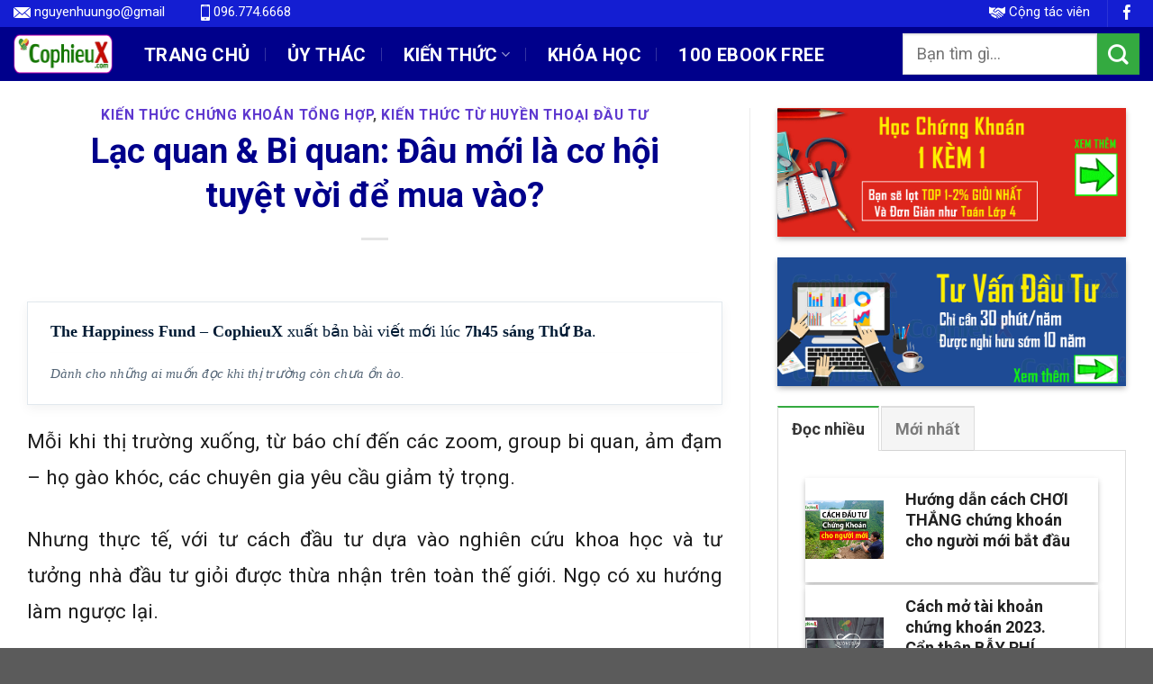

--- FILE ---
content_type: text/html; charset=UTF-8
request_url: https://cophieux.com/lac-quan-bi-quan/
body_size: 27841
content:

<!DOCTYPE html>
<html lang="vi" class="loading-site no-js">
<head>
	<meta charset="UTF-8" />
	<link rel="profile" href="https://gmpg.org/xfn/11" />
	<link rel="pingback" href="https://cophieux.com/xmlrpc.php" />

	<script>(function(html){html.className = html.className.replace(/\bno-js\b/,'js')})(document.documentElement);</script>
<style>
#wpadminbar #wp-admin-bar-wccp_free_top_button .ab-icon:before {
	content: "\f160";
	color: #02CA02;
	top: 3px;
}
#wpadminbar #wp-admin-bar-wccp_free_top_button .ab-icon {
	transform: rotate(45deg);
}
</style>
<meta name='robots' content='index, follow, max-image-preview:large, max-snippet:-1, max-video-preview:-1' />
<meta name="viewport" content="width=device-width, initial-scale=1, maximum-scale=1" />
	<!-- This site is optimized with the Yoast SEO plugin v22.2 - https://yoast.com/wordpress/plugins/seo/ -->
	<title>Lạc quan &amp; Bi quan: Đâu mới là cơ hội tuyệt vời để mua vào? - CophieuX</title>
	<link rel="canonical" href="https://cophieux.com/lac-quan-bi-quan/" />
	<meta property="og:locale" content="vi_VN" />
	<meta property="og:type" content="article" />
	<meta property="og:title" content="Lạc quan &amp; Bi quan: Đâu mới là cơ hội tuyệt vời để mua vào? - CophieuX" />
	<meta property="og:description" content="The Happiness Fund – CophieuX xuất bản bài viết mới lúc 7h45 sáng Thứ Ba. Dành cho những ai muốn đọc khi thị trường còn chưa ồn ào. Mỗi khi thị trường xuống, từ báo chí đến các zoom, group bi quan, ảm đạm – họ gào khóc, các chuyên gia yêu cầu giảm tỷ [...]" />
	<meta property="og:url" content="https://cophieux.com/lac-quan-bi-quan/" />
	<meta property="og:site_name" content="CophieuX" />
	<meta property="article:published_time" content="2021-04-06T01:00:20+00:00" />
	<meta property="article:modified_time" content="2022-05-24T08:51:18+00:00" />
	<meta property="og:image" content="https://cophieux.com/wp-content/uploads/2021/03/Cau-noi-hay-ve-dau-tu-0221-John-Templeton.jpg" />
	<meta property="og:image:width" content="720" />
	<meta property="og:image:height" content="405" />
	<meta property="og:image:type" content="image/jpeg" />
	<meta name="author" content="Nguyen H. Ngo" />
	<meta name="twitter:label1" content="Được viết bởi" />
	<meta name="twitter:data1" content="Nguyen H. Ngo" />
	<meta name="twitter:label2" content="Ước tính thời gian đọc" />
	<meta name="twitter:data2" content="9 phút" />
	<script type="application/ld+json" class="yoast-schema-graph">{"@context":"https://schema.org","@graph":[{"@type":"WebPage","@id":"https://cophieux.com/lac-quan-bi-quan/","url":"https://cophieux.com/lac-quan-bi-quan/","name":"Lạc quan & Bi quan: Đâu mới là cơ hội tuyệt vời để mua vào? - CophieuX","isPartOf":{"@id":"https://cophieux.com/#website"},"primaryImageOfPage":{"@id":"https://cophieux.com/lac-quan-bi-quan/#primaryimage"},"image":{"@id":"https://cophieux.com/lac-quan-bi-quan/#primaryimage"},"thumbnailUrl":"https://cophieux.com/wp-content/uploads/2021/03/Cau-noi-hay-ve-dau-tu-0221-John-Templeton.jpg","datePublished":"2021-04-06T01:00:20+00:00","dateModified":"2022-05-24T08:51:18+00:00","author":{"@id":"https://cophieux.com/#/schema/person/6472599278a3ccb0babdcdf4a42aaf30"},"breadcrumb":{"@id":"https://cophieux.com/lac-quan-bi-quan/#breadcrumb"},"inLanguage":"vi","potentialAction":[{"@type":"ReadAction","target":["https://cophieux.com/lac-quan-bi-quan/"]}]},{"@type":"ImageObject","inLanguage":"vi","@id":"https://cophieux.com/lac-quan-bi-quan/#primaryimage","url":"https://cophieux.com/wp-content/uploads/2021/03/Cau-noi-hay-ve-dau-tu-0221-John-Templeton.jpg","contentUrl":"https://cophieux.com/wp-content/uploads/2021/03/Cau-noi-hay-ve-dau-tu-0221-John-Templeton.jpg","width":720,"height":405,"caption":"Mua khi thị trường bi quan và bán khi thị trường lạc quan"},{"@type":"BreadcrumbList","@id":"https://cophieux.com/lac-quan-bi-quan/#breadcrumb","itemListElement":[{"@type":"ListItem","position":1,"name":"Trang chủ","item":"https://cophieux.com/"},{"@type":"ListItem","position":2,"name":"Lạc quan &#038; Bi quan: Đâu mới là cơ hội tuyệt vời để mua vào?"}]},{"@type":"WebSite","@id":"https://cophieux.com/#website","url":"https://cophieux.com/","name":"CophieuX","description":"CophieuX:  Đầu Tư Cổ Phiếu Nhớ Cổ Phiếu X","potentialAction":[{"@type":"SearchAction","target":{"@type":"EntryPoint","urlTemplate":"https://cophieux.com/?s={search_term_string}"},"query-input":"required name=search_term_string"}],"inLanguage":"vi"},{"@type":"Person","@id":"https://cophieux.com/#/schema/person/6472599278a3ccb0babdcdf4a42aaf30","name":"Nguyen H. Ngo","image":{"@type":"ImageObject","inLanguage":"vi","@id":"https://cophieux.com/#/schema/person/image/","url":"https://secure.gravatar.com/avatar/e3653a36fea45c01c7cc0c06900e67b2?s=96&d=mm&r=g","contentUrl":"https://secure.gravatar.com/avatar/e3653a36fea45c01c7cc0c06900e67b2?s=96&d=mm&r=g","caption":"Nguyen H. Ngo"},"description":"- Nhà đầu tư định hướng dài hạn, tham gia thị trường Việt Nam từ 2013 – trải qua nhiều chu kỳ tăng – giảm. - Từ 2015, trực tiếp giảng dạy và nhận ủy thác đầu tư thông qua The Happines Fund. - Nền tảng đào tạo: Toán – Vật lý; MBA (hoàn tất chương trình); Cao học Tâm lý học giáo dục. - Trọng tâm: tư duy đầu tư định hướng dài hạn, xác suất và quản trị rủi ro.","url":"https://cophieux.com/author/nguyen-h-ngo/"}]}</script>
	<!-- / Yoast SEO plugin. -->


<link rel='dns-prefetch' href='//cdn.jsdelivr.net' />
<link rel='dns-prefetch' href='//fonts.googleapis.com' />
<link href='https://fonts.gstatic.com' crossorigin rel='preconnect' />
<link rel='prefetch' href='https://cophieux.com/wp-content/themes/flatsome/assets/js/chunk.countup.js?ver=3.16.2' />
<link rel='prefetch' href='https://cophieux.com/wp-content/themes/flatsome/assets/js/chunk.sticky-sidebar.js?ver=3.16.2' />
<link rel='prefetch' href='https://cophieux.com/wp-content/themes/flatsome/assets/js/chunk.tooltips.js?ver=3.16.2' />
<link rel='prefetch' href='https://cophieux.com/wp-content/themes/flatsome/assets/js/chunk.vendors-popups.js?ver=3.16.2' />
<link rel='prefetch' href='https://cophieux.com/wp-content/themes/flatsome/assets/js/chunk.vendors-slider.js?ver=3.16.2' />
<link rel="alternate" type="application/rss+xml" title="Dòng thông tin CophieuX &raquo;" href="https://cophieux.com/feed/" />
<link rel="alternate" type="application/rss+xml" title="Dòng phản hồi CophieuX &raquo;" href="https://cophieux.com/comments/feed/" />
<link rel="alternate" type="application/rss+xml" title="CophieuX &raquo; Lạc quan &#038; Bi quan: Đâu mới là cơ hội tuyệt vời để mua vào? Dòng phản hồi" href="https://cophieux.com/lac-quan-bi-quan/feed/" />
<script type="text/javascript">
/* <![CDATA[ */
window._wpemojiSettings = {"baseUrl":"https:\/\/s.w.org\/images\/core\/emoji\/14.0.0\/72x72\/","ext":".png","svgUrl":"https:\/\/s.w.org\/images\/core\/emoji\/14.0.0\/svg\/","svgExt":".svg","source":{"concatemoji":"https:\/\/cophieux.com\/wp-includes\/js\/wp-emoji-release.min.js?ver=6.4.5"}};
/*! This file is auto-generated */
!function(i,n){var o,s,e;function c(e){try{var t={supportTests:e,timestamp:(new Date).valueOf()};sessionStorage.setItem(o,JSON.stringify(t))}catch(e){}}function p(e,t,n){e.clearRect(0,0,e.canvas.width,e.canvas.height),e.fillText(t,0,0);var t=new Uint32Array(e.getImageData(0,0,e.canvas.width,e.canvas.height).data),r=(e.clearRect(0,0,e.canvas.width,e.canvas.height),e.fillText(n,0,0),new Uint32Array(e.getImageData(0,0,e.canvas.width,e.canvas.height).data));return t.every(function(e,t){return e===r[t]})}function u(e,t,n){switch(t){case"flag":return n(e,"\ud83c\udff3\ufe0f\u200d\u26a7\ufe0f","\ud83c\udff3\ufe0f\u200b\u26a7\ufe0f")?!1:!n(e,"\ud83c\uddfa\ud83c\uddf3","\ud83c\uddfa\u200b\ud83c\uddf3")&&!n(e,"\ud83c\udff4\udb40\udc67\udb40\udc62\udb40\udc65\udb40\udc6e\udb40\udc67\udb40\udc7f","\ud83c\udff4\u200b\udb40\udc67\u200b\udb40\udc62\u200b\udb40\udc65\u200b\udb40\udc6e\u200b\udb40\udc67\u200b\udb40\udc7f");case"emoji":return!n(e,"\ud83e\udef1\ud83c\udffb\u200d\ud83e\udef2\ud83c\udfff","\ud83e\udef1\ud83c\udffb\u200b\ud83e\udef2\ud83c\udfff")}return!1}function f(e,t,n){var r="undefined"!=typeof WorkerGlobalScope&&self instanceof WorkerGlobalScope?new OffscreenCanvas(300,150):i.createElement("canvas"),a=r.getContext("2d",{willReadFrequently:!0}),o=(a.textBaseline="top",a.font="600 32px Arial",{});return e.forEach(function(e){o[e]=t(a,e,n)}),o}function t(e){var t=i.createElement("script");t.src=e,t.defer=!0,i.head.appendChild(t)}"undefined"!=typeof Promise&&(o="wpEmojiSettingsSupports",s=["flag","emoji"],n.supports={everything:!0,everythingExceptFlag:!0},e=new Promise(function(e){i.addEventListener("DOMContentLoaded",e,{once:!0})}),new Promise(function(t){var n=function(){try{var e=JSON.parse(sessionStorage.getItem(o));if("object"==typeof e&&"number"==typeof e.timestamp&&(new Date).valueOf()<e.timestamp+604800&&"object"==typeof e.supportTests)return e.supportTests}catch(e){}return null}();if(!n){if("undefined"!=typeof Worker&&"undefined"!=typeof OffscreenCanvas&&"undefined"!=typeof URL&&URL.createObjectURL&&"undefined"!=typeof Blob)try{var e="postMessage("+f.toString()+"("+[JSON.stringify(s),u.toString(),p.toString()].join(",")+"));",r=new Blob([e],{type:"text/javascript"}),a=new Worker(URL.createObjectURL(r),{name:"wpTestEmojiSupports"});return void(a.onmessage=function(e){c(n=e.data),a.terminate(),t(n)})}catch(e){}c(n=f(s,u,p))}t(n)}).then(function(e){for(var t in e)n.supports[t]=e[t],n.supports.everything=n.supports.everything&&n.supports[t],"flag"!==t&&(n.supports.everythingExceptFlag=n.supports.everythingExceptFlag&&n.supports[t]);n.supports.everythingExceptFlag=n.supports.everythingExceptFlag&&!n.supports.flag,n.DOMReady=!1,n.readyCallback=function(){n.DOMReady=!0}}).then(function(){return e}).then(function(){var e;n.supports.everything||(n.readyCallback(),(e=n.source||{}).concatemoji?t(e.concatemoji):e.wpemoji&&e.twemoji&&(t(e.twemoji),t(e.wpemoji)))}))}((window,document),window._wpemojiSettings);
/* ]]> */
</script>
<style id='wp-emoji-styles-inline-css' type='text/css'>

	img.wp-smiley, img.emoji {
		display: inline !important;
		border: none !important;
		box-shadow: none !important;
		height: 1em !important;
		width: 1em !important;
		margin: 0 0.07em !important;
		vertical-align: -0.1em !important;
		background: none !important;
		padding: 0 !important;
	}
</style>
<style id='wp-block-library-inline-css' type='text/css'>
:root{--wp-admin-theme-color:#007cba;--wp-admin-theme-color--rgb:0,124,186;--wp-admin-theme-color-darker-10:#006ba1;--wp-admin-theme-color-darker-10--rgb:0,107,161;--wp-admin-theme-color-darker-20:#005a87;--wp-admin-theme-color-darker-20--rgb:0,90,135;--wp-admin-border-width-focus:2px;--wp-block-synced-color:#7a00df;--wp-block-synced-color--rgb:122,0,223}@media (min-resolution:192dpi){:root{--wp-admin-border-width-focus:1.5px}}.wp-element-button{cursor:pointer}:root{--wp--preset--font-size--normal:16px;--wp--preset--font-size--huge:42px}:root .has-very-light-gray-background-color{background-color:#eee}:root .has-very-dark-gray-background-color{background-color:#313131}:root .has-very-light-gray-color{color:#eee}:root .has-very-dark-gray-color{color:#313131}:root .has-vivid-green-cyan-to-vivid-cyan-blue-gradient-background{background:linear-gradient(135deg,#00d084,#0693e3)}:root .has-purple-crush-gradient-background{background:linear-gradient(135deg,#34e2e4,#4721fb 50%,#ab1dfe)}:root .has-hazy-dawn-gradient-background{background:linear-gradient(135deg,#faaca8,#dad0ec)}:root .has-subdued-olive-gradient-background{background:linear-gradient(135deg,#fafae1,#67a671)}:root .has-atomic-cream-gradient-background{background:linear-gradient(135deg,#fdd79a,#004a59)}:root .has-nightshade-gradient-background{background:linear-gradient(135deg,#330968,#31cdcf)}:root .has-midnight-gradient-background{background:linear-gradient(135deg,#020381,#2874fc)}.has-regular-font-size{font-size:1em}.has-larger-font-size{font-size:2.625em}.has-normal-font-size{font-size:var(--wp--preset--font-size--normal)}.has-huge-font-size{font-size:var(--wp--preset--font-size--huge)}.has-text-align-center{text-align:center}.has-text-align-left{text-align:left}.has-text-align-right{text-align:right}#end-resizable-editor-section{display:none}.aligncenter{clear:both}.items-justified-left{justify-content:flex-start}.items-justified-center{justify-content:center}.items-justified-right{justify-content:flex-end}.items-justified-space-between{justify-content:space-between}.screen-reader-text{clip:rect(1px,1px,1px,1px);word-wrap:normal!important;border:0;-webkit-clip-path:inset(50%);clip-path:inset(50%);height:1px;margin:-1px;overflow:hidden;padding:0;position:absolute;width:1px}.screen-reader-text:focus{clip:auto!important;background-color:#ddd;-webkit-clip-path:none;clip-path:none;color:#444;display:block;font-size:1em;height:auto;left:5px;line-height:normal;padding:15px 23px 14px;text-decoration:none;top:5px;width:auto;z-index:100000}html :where(.has-border-color){border-style:solid}html :where([style*=border-top-color]){border-top-style:solid}html :where([style*=border-right-color]){border-right-style:solid}html :where([style*=border-bottom-color]){border-bottom-style:solid}html :where([style*=border-left-color]){border-left-style:solid}html :where([style*=border-width]){border-style:solid}html :where([style*=border-top-width]){border-top-style:solid}html :where([style*=border-right-width]){border-right-style:solid}html :where([style*=border-bottom-width]){border-bottom-style:solid}html :where([style*=border-left-width]){border-left-style:solid}html :where(img[class*=wp-image-]){height:auto;max-width:100%}:where(figure){margin:0 0 1em}html :where(.is-position-sticky){--wp-admin--admin-bar--position-offset:var(--wp-admin--admin-bar--height,0px)}@media screen and (max-width:600px){html :where(.is-position-sticky){--wp-admin--admin-bar--position-offset:0px}}
</style>
<style id='classic-theme-styles-inline-css' type='text/css'>
/*! This file is auto-generated */
.wp-block-button__link{color:#fff;background-color:#32373c;border-radius:9999px;box-shadow:none;text-decoration:none;padding:calc(.667em + 2px) calc(1.333em + 2px);font-size:1.125em}.wp-block-file__button{background:#32373c;color:#fff;text-decoration:none}
</style>
<link rel='stylesheet' id='contact-form-7-css' href='https://cophieux.com/wp-content/plugins/contact-form-7/includes/css/styles.css?ver=5.9' type='text/css' media='all' />
<link rel='stylesheet' id='kk-star-ratings-css' href='https://cophieux.com/wp-content/plugins/kk-star-ratings/src/core/public/css/kk-star-ratings.min.css?ver=5.4.10.2' type='text/css' media='all' />
<link rel='stylesheet' id='ez-toc-css' href='https://cophieux.com/wp-content/plugins/easy-table-of-contents/assets/css/screen.min.css?ver=2.0.75' type='text/css' media='all' />
<style id='ez-toc-inline-css' type='text/css'>
div#ez-toc-container .ez-toc-title {font-size: 80%;}div#ez-toc-container .ez-toc-title {font-weight: 800;}div#ez-toc-container ul li , div#ez-toc-container ul li a {font-size: 90%;}div#ez-toc-container ul li , div#ez-toc-container ul li a {font-weight: 500;}div#ez-toc-container nav ul ul li {font-size: 90%;}div#ez-toc-container {background: #e8f9f4;border: 1px solid #8ee3c8;}div#ez-toc-container p.ez-toc-title , #ez-toc-container .ez_toc_custom_title_icon , #ez-toc-container .ez_toc_custom_toc_icon {color: #000000;}div#ez-toc-container ul.ez-toc-list a {color: #0066bf;}div#ez-toc-container ul.ez-toc-list a:hover {color: #2a6496;}div#ez-toc-container ul.ez-toc-list a:visited {color: #428bca;}
</style>
<link rel='stylesheet' id='flatsome-main-css' href='https://cophieux.com/wp-content/themes/flatsome/assets/css/flatsome.css?ver=3.16.2' type='text/css' media='all' />
<style id='flatsome-main-inline-css' type='text/css'>
@font-face {
				font-family: "fl-icons";
				font-display: block;
				src: url(https://cophieux.com/wp-content/themes/flatsome/assets/css/icons/fl-icons.eot?v=3.16.2);
				src:
					url(https://cophieux.com/wp-content/themes/flatsome/assets/css/icons/fl-icons.eot#iefix?v=3.16.2) format("embedded-opentype"),
					url(https://cophieux.com/wp-content/themes/flatsome/assets/css/icons/fl-icons.woff2?v=3.16.2) format("woff2"),
					url(https://cophieux.com/wp-content/themes/flatsome/assets/css/icons/fl-icons.ttf?v=3.16.2) format("truetype"),
					url(https://cophieux.com/wp-content/themes/flatsome/assets/css/icons/fl-icons.woff?v=3.16.2) format("woff"),
					url(https://cophieux.com/wp-content/themes/flatsome/assets/css/icons/fl-icons.svg?v=3.16.2#fl-icons) format("svg");
			}
</style>
<link rel='stylesheet' id='flatsome-style-css' href='https://cophieux.com/wp-content/themes/flatsome-child/style.css?ver=3.0' type='text/css' media='all' />
<link rel='stylesheet' id='flatsome-googlefonts-css' href='//fonts.googleapis.com/css?family=Roboto%3Aregular%2C700%2Cregular%2C700%2Cregular&#038;display=swap&#038;ver=3.9' type='text/css' media='all' />
<script type="text/javascript" src="https://cophieux.com/wp-includes/js/jquery/jquery.min.js?ver=3.7.1" id="jquery-core-js"></script>
<script type="text/javascript" src="https://cophieux.com/wp-includes/js/jquery/jquery-migrate.min.js?ver=3.4.1" id="jquery-migrate-js"></script>
<link rel="https://api.w.org/" href="https://cophieux.com/wp-json/" /><link rel="alternate" type="application/json" href="https://cophieux.com/wp-json/wp/v2/posts/7279" /><link rel="EditURI" type="application/rsd+xml" title="RSD" href="https://cophieux.com/xmlrpc.php?rsd" />
<meta name="generator" content="WordPress 6.4.5" />
<link rel='shortlink' href='https://cophieux.com/?p=7279' />
<link rel="alternate" type="application/json+oembed" href="https://cophieux.com/wp-json/oembed/1.0/embed?url=https%3A%2F%2Fcophieux.com%2Flac-quan-bi-quan%2F" />
<link rel="alternate" type="text/xml+oembed" href="https://cophieux.com/wp-json/oembed/1.0/embed?url=https%3A%2F%2Fcophieux.com%2Flac-quan-bi-quan%2F&#038;format=xml" />
<div id="fb-root"></div><script>(function(d, s, id) {

	var js, fjs = d.getElementsByTagName(s)[0];

	if (d.getElementById(id)) return;

	js = d.createElement(s); js.id = id;

	js.src = '//connect.facebook.net/en_US/sdk.js#xfbml=1&version=v16.0';

	fjs.parentNode.insertBefore(js, fjs);

	}(document, 'script', 'facebook-jssdk'));</script><!-- Global site tag (gtag.js) - Google Analytics -->
<script async src="https://www.googletagmanager.com/gtag/js?id=UA-109858049-1"></script>
<script>
  window.dataLayer = window.dataLayer || [];
  function gtag(){dataLayer.push(arguments);}
  gtag('js', new Date());

  gtag('config', 'UA-109858049-1');
</script><script id="wpcp_disable_selection" type="text/javascript">
var image_save_msg='You are not allowed to save images!';
	var no_menu_msg='Context Menu disabled!';
	var smessage = "Content is protected !!";

function disableEnterKey(e)
{
	var elemtype = e.target.tagName;
	
	elemtype = elemtype.toUpperCase();
	
	if (elemtype == "TEXT" || elemtype == "TEXTAREA" || elemtype == "INPUT" || elemtype == "PASSWORD" || elemtype == "SELECT" || elemtype == "OPTION" || elemtype == "EMBED")
	{
		elemtype = 'TEXT';
	}
	
	if (e.ctrlKey){
     var key;
     if(window.event)
          key = window.event.keyCode;     //IE
     else
          key = e.which;     //firefox (97)
    //if (key != 17) alert(key);
     if (elemtype!= 'TEXT' && (key == 97 || key == 65 || key == 67 || key == 99 || key == 88 || key == 120 || key == 26 || key == 85  || key == 86 || key == 83 || key == 43 || key == 73))
     {
		if(wccp_free_iscontenteditable(e)) return true;
		show_wpcp_message('You are not allowed to copy content or view source');
		return false;
     }else
     	return true;
     }
}


/*For contenteditable tags*/
function wccp_free_iscontenteditable(e)
{
	var e = e || window.event; // also there is no e.target property in IE. instead IE uses window.event.srcElement
  	
	var target = e.target || e.srcElement;

	var elemtype = e.target.nodeName;
	
	elemtype = elemtype.toUpperCase();
	
	var iscontenteditable = "false";
		
	if(typeof target.getAttribute!="undefined" ) iscontenteditable = target.getAttribute("contenteditable"); // Return true or false as string
	
	var iscontenteditable2 = false;
	
	if(typeof target.isContentEditable!="undefined" ) iscontenteditable2 = target.isContentEditable; // Return true or false as boolean

	if(target.parentElement.isContentEditable) iscontenteditable2 = true;
	
	if (iscontenteditable == "true" || iscontenteditable2 == true)
	{
		if(typeof target.style!="undefined" ) target.style.cursor = "text";
		
		return true;
	}
}

////////////////////////////////////
function disable_copy(e)
{	
	var e = e || window.event; // also there is no e.target property in IE. instead IE uses window.event.srcElement
	
	var elemtype = e.target.tagName;
	
	elemtype = elemtype.toUpperCase();
	
	if (elemtype == "TEXT" || elemtype == "TEXTAREA" || elemtype == "INPUT" || elemtype == "PASSWORD" || elemtype == "SELECT" || elemtype == "OPTION" || elemtype == "EMBED")
	{
		elemtype = 'TEXT';
	}
	
	if(wccp_free_iscontenteditable(e)) return true;
	
	var isSafari = /Safari/.test(navigator.userAgent) && /Apple Computer/.test(navigator.vendor);
	
	var checker_IMG = '';
	if (elemtype == "IMG" && checker_IMG == 'checked' && e.detail >= 2) {show_wpcp_message(alertMsg_IMG);return false;}
	if (elemtype != "TEXT")
	{
		if (smessage !== "" && e.detail == 2)
			show_wpcp_message(smessage);
		
		if (isSafari)
			return true;
		else
			return false;
	}	
}

//////////////////////////////////////////
function disable_copy_ie()
{
	var e = e || window.event;
	var elemtype = window.event.srcElement.nodeName;
	elemtype = elemtype.toUpperCase();
	if(wccp_free_iscontenteditable(e)) return true;
	if (elemtype == "IMG") {show_wpcp_message(alertMsg_IMG);return false;}
	if (elemtype != "TEXT" && elemtype != "TEXTAREA" && elemtype != "INPUT" && elemtype != "PASSWORD" && elemtype != "SELECT" && elemtype != "OPTION" && elemtype != "EMBED")
	{
		return false;
	}
}	
function reEnable()
{
	return true;
}
document.onkeydown = disableEnterKey;
document.onselectstart = disable_copy_ie;
if(navigator.userAgent.indexOf('MSIE')==-1)
{
	document.onmousedown = disable_copy;
	document.onclick = reEnable;
}
function disableSelection(target)
{
    //For IE This code will work
    if (typeof target.onselectstart!="undefined")
    target.onselectstart = disable_copy_ie;
    
    //For Firefox This code will work
    else if (typeof target.style.MozUserSelect!="undefined")
    {target.style.MozUserSelect="none";}
    
    //All other  (ie: Opera) This code will work
    else
    target.onmousedown=function(){return false}
    target.style.cursor = "default";
}
//Calling the JS function directly just after body load
window.onload = function(){disableSelection(document.body);};

//////////////////special for safari Start////////////////
var onlongtouch;
var timer;
var touchduration = 1000; //length of time we want the user to touch before we do something

var elemtype = "";
function touchstart(e) {
	var e = e || window.event;
  // also there is no e.target property in IE.
  // instead IE uses window.event.srcElement
  	var target = e.target || e.srcElement;
	
	elemtype = window.event.srcElement.nodeName;
	
	elemtype = elemtype.toUpperCase();
	
	if(!wccp_pro_is_passive()) e.preventDefault();
	if (!timer) {
		timer = setTimeout(onlongtouch, touchduration);
	}
}

function touchend() {
    //stops short touches from firing the event
    if (timer) {
        clearTimeout(timer);
        timer = null;
    }
	onlongtouch();
}

onlongtouch = function(e) { //this will clear the current selection if anything selected
	
	if (elemtype != "TEXT" && elemtype != "TEXTAREA" && elemtype != "INPUT" && elemtype != "PASSWORD" && elemtype != "SELECT" && elemtype != "EMBED" && elemtype != "OPTION")	
	{
		if (window.getSelection) {
			if (window.getSelection().empty) {  // Chrome
			window.getSelection().empty();
			} else if (window.getSelection().removeAllRanges) {  // Firefox
			window.getSelection().removeAllRanges();
			}
		} else if (document.selection) {  // IE?
			document.selection.empty();
		}
		return false;
	}
};

document.addEventListener("DOMContentLoaded", function(event) { 
    window.addEventListener("touchstart", touchstart, false);
    window.addEventListener("touchend", touchend, false);
});

function wccp_pro_is_passive() {

  var cold = false,
  hike = function() {};

  try {
	  const object1 = {};
  var aid = Object.defineProperty(object1, 'passive', {
  get() {cold = true}
  });
  window.addEventListener('test', hike, aid);
  window.removeEventListener('test', hike, aid);
  } catch (e) {}

  return cold;
}
/*special for safari End*/
</script>
<style>
.unselectable
{
-moz-user-select:none;
-webkit-user-select:none;
cursor: default;
}
html
{
-webkit-touch-callout: none;
-webkit-user-select: none;
-khtml-user-select: none;
-moz-user-select: none;
-ms-user-select: none;
user-select: none;
-webkit-tap-highlight-color: rgba(0,0,0,0);
}
</style>
<script id="wpcp_css_disable_selection" type="text/javascript">
var e = document.getElementsByTagName('body')[0];
if(e)
{
	e.setAttribute('unselectable',"on");
}
</script>
<style>.bg{opacity: 0; transition: opacity 1s; -webkit-transition: opacity 1s;} .bg-loaded{opacity: 1;}</style><meta name='dmca-site-verification' content='dEtTanNBMUZFbFdLUGxodUp3SllZQT090' />

<!-- Global site tag (gtag.js) - Google Analytics -->
<script async src="https://www.googletagmanager.com/gtag/js?id=UA-134739700-1"></script>
<script>
  window.dataLayer = window.dataLayer || [];
  function gtag(){dataLayer.push(arguments);}
  gtag('js', new Date());

  gtag('config', 'UA-134739700-1');
</script>
<link rel="icon" href="https://cophieux.com/wp-content/uploads/2020/06/cropped-logo-co-phieu-x-xom-32x32.png" sizes="32x32" />
<link rel="icon" href="https://cophieux.com/wp-content/uploads/2020/06/cropped-logo-co-phieu-x-xom-192x192.png" sizes="192x192" />
<link rel="apple-touch-icon" href="https://cophieux.com/wp-content/uploads/2020/06/cropped-logo-co-phieu-x-xom-180x180.png" />
<meta name="msapplication-TileImage" content="https://cophieux.com/wp-content/uploads/2020/06/cropped-logo-co-phieu-x-xom-270x270.png" />
<style id="custom-css" type="text/css">:root {--primary-color: #34aa40;}.container-width, .full-width .ubermenu-nav, .container, .row{max-width: 1290px}.row.row-collapse{max-width: 1260px}.row.row-small{max-width: 1282.5px}.row.row-large{max-width: 1320px}.header-main{height: 60px}#logo img{max-height: 60px}#logo{width:110px;}.header-top{min-height: 30px}.transparent .header-main{height: 90px}.transparent #logo img{max-height: 90px}.has-transparent + .page-title:first-of-type,.has-transparent + #main > .page-title,.has-transparent + #main > div > .page-title,.has-transparent + #main .page-header-wrapper:first-of-type .page-title{padding-top: 120px;}.header.show-on-scroll,.stuck .header-main{height:70px!important}.stuck #logo img{max-height: 70px!important}.search-form{ width: 90%;}.header-bg-color {background-color: #00008b}.header-bottom {background-color: #f1f1f1}.header-main .nav > li > a{line-height: 16px }.stuck .header-main .nav > li > a{line-height: 50px }.header-bottom-nav > li > a{line-height: 16px }@media (max-width: 549px) {.header-main{height: 70px}#logo img{max-height: 70px}}.nav-dropdown{font-size:100%}.header-top{background-color:#141ed2!important;}/* Color */.accordion-title.active, .has-icon-bg .icon .icon-inner,.logo a, .primary.is-underline, .primary.is-link, .badge-outline .badge-inner, .nav-outline > li.active> a,.nav-outline >li.active > a, .cart-icon strong,[data-color='primary'], .is-outline.primary{color: #34aa40;}/* Color !important */[data-text-color="primary"]{color: #34aa40!important;}/* Background Color */[data-text-bg="primary"]{background-color: #34aa40;}/* Background */.scroll-to-bullets a,.featured-title, .label-new.menu-item > a:after, .nav-pagination > li > .current,.nav-pagination > li > span:hover,.nav-pagination > li > a:hover,.has-hover:hover .badge-outline .badge-inner,button[type="submit"], .button.wc-forward:not(.checkout):not(.checkout-button), .button.submit-button, .button.primary:not(.is-outline),.featured-table .title,.is-outline:hover, .has-icon:hover .icon-label,.nav-dropdown-bold .nav-column li > a:hover, .nav-dropdown.nav-dropdown-bold > li > a:hover, .nav-dropdown-bold.dark .nav-column li > a:hover, .nav-dropdown.nav-dropdown-bold.dark > li > a:hover, .header-vertical-menu__opener ,.is-outline:hover, .tagcloud a:hover,.grid-tools a, input[type='submit']:not(.is-form), .box-badge:hover .box-text, input.button.alt,.nav-box > li > a:hover,.nav-box > li.active > a,.nav-pills > li.active > a ,.current-dropdown .cart-icon strong, .cart-icon:hover strong, .nav-line-bottom > li > a:before, .nav-line-grow > li > a:before, .nav-line > li > a:before,.banner, .header-top, .slider-nav-circle .flickity-prev-next-button:hover svg, .slider-nav-circle .flickity-prev-next-button:hover .arrow, .primary.is-outline:hover, .button.primary:not(.is-outline), input[type='submit'].primary, input[type='submit'].primary, input[type='reset'].button, input[type='button'].primary, .badge-inner{background-color: #34aa40;}/* Border */.nav-vertical.nav-tabs > li.active > a,.scroll-to-bullets a.active,.nav-pagination > li > .current,.nav-pagination > li > span:hover,.nav-pagination > li > a:hover,.has-hover:hover .badge-outline .badge-inner,.accordion-title.active,.featured-table,.is-outline:hover, .tagcloud a:hover,blockquote, .has-border, .cart-icon strong:after,.cart-icon strong,.blockUI:before, .processing:before,.loading-spin, .slider-nav-circle .flickity-prev-next-button:hover svg, .slider-nav-circle .flickity-prev-next-button:hover .arrow, .primary.is-outline:hover{border-color: #34aa40}.nav-tabs > li.active > a{border-top-color: #34aa40}.widget_shopping_cart_content .blockUI.blockOverlay:before { border-left-color: #34aa40 }.woocommerce-checkout-review-order .blockUI.blockOverlay:before { border-left-color: #34aa40 }/* Fill */.slider .flickity-prev-next-button:hover svg,.slider .flickity-prev-next-button:hover .arrow{fill: #34aa40;}/* Focus */.primary:focus-visible, .submit-button:focus-visible, button[type="submit"]:focus-visible { outline-color: #34aa40!important; }body{color: #1e1e1e}h1,h2,h3,h4,h5,h6,.heading-font{color: #212121;}body{font-size: 140%;}@media screen and (max-width: 549px){body{font-size: 141%;}}body{font-family: Roboto, sans-serif;}body {font-weight: 400;font-style: normal;}.nav > li > a {font-family: Roboto, sans-serif;}.mobile-sidebar-levels-2 .nav > li > ul > li > a {font-family: Roboto, sans-serif;}.nav > li > a,.mobile-sidebar-levels-2 .nav > li > ul > li > a {font-weight: 700;font-style: normal;}h1,h2,h3,h4,h5,h6,.heading-font, .off-canvas-center .nav-sidebar.nav-vertical > li > a{font-family: Roboto, sans-serif;}h1,h2,h3,h4,h5,h6,.heading-font,.banner h1,.banner h2 {font-weight: 700;font-style: normal;}.alt-font{font-family: Roboto, sans-serif;}.alt-font {font-weight: 400!important;font-style: normal!important;}.header:not(.transparent) .header-nav-main.nav > li > a {color: #ffffff;}.header:not(.transparent) .header-nav-main.nav > li > a:hover,.header:not(.transparent) .header-nav-main.nav > li.active > a,.header:not(.transparent) .header-nav-main.nav > li.current > a,.header:not(.transparent) .header-nav-main.nav > li > a.active,.header:not(.transparent) .header-nav-main.nav > li > a.current{color: #ffffff;}.header-nav-main.nav-line-bottom > li > a:before,.header-nav-main.nav-line-grow > li > a:before,.header-nav-main.nav-line > li > a:before,.header-nav-main.nav-box > li > a:hover,.header-nav-main.nav-box > li.active > a,.header-nav-main.nav-pills > li > a:hover,.header-nav-main.nav-pills > li.active > a{color:#FFF!important;background-color: #ffffff;}a{color: #3607c4;}a:hover{color: #fbd126;}.tagcloud a:hover{border-color: #fbd126;background-color: #fbd126;}.nav-vertical-fly-out > li + li {border-top-width: 1px; border-top-style: solid;}/* Custom CSS */.h-title{text-transform: uppercase;margin: 10px 0 10px;color: #ffffff;font-size: 17px;background: #116baf;border-bottom: 3px solid #faae1d;position: relative;}.h-title i{font-size: 20px;background: #faae1d;padding: 7px 10px;}.fa-book:before{content: "f02d";}.h-title i{font-size: 20px;background: #faae1d;padding: 7px 10px;}.h-title span{display: inline-block;padding-left: 20px;}.h-title:before{content: "";width: 0;height: 0;border-top: 10px solid transparent;border-left: 10px solid #faae1d;border-bottom: 10px solid transparent;position: absolute;left: 38px;top: 7px;}.label-new.menu-item > a:after{content:"New";}.label-hot.menu-item > a:after{content:"Hot";}.label-sale.menu-item > a:after{content:"Sale";}.label-popular.menu-item > a:after{content:"Popular";}</style>		<style type="text/css" id="wp-custom-css">
			.post p{line-height: 1.8em;}
ul.top_contact{
	list-style: none;
}
ul.top_contact li{
	float: left;
    position: relative;
    margin-right: 40px;
    padding: 3px 0px;
    font-size: 15px;
    height: 21px;
    line-height: 21px;
}
.header-main .nav li a{
	padding: 5px 5px;
}
/* sangtaosacviet.com - code 1 */
.vi-header {
    border-bottom: solid 1px #FAEC31;
}
.vi-left-title {
    width: auto;
    background: #FAAE1D;
    color: #fff;
    padding: 3px 10px;
    font-size: 18px;
    position: relative;
    margin: 0;
}
.pull-left {
    float: left;
}
.pull-left {
    margin-left: 0 !important;
}
.vi-left-title a {
    color: #fff;
}
.vi-left-title:after {
    border: 18px solid transparent;
    border-left-color: #FAAE1D;
    border-bottom-color: #FAAE1D;
    position: absolute;
    top: 0;
    left: 100%;
    content: "";
}

.vi-header{
	border-bottom: solid 1px #1D67F9;
    border-top: solid 1px #1D67F9;
    border-right: solid 1px #1D67F9;
    margin-bottom: 10px;
    margin-right: 0px;
}

.vi-header{
width: 100%;
    background: #141ed2;
	color: #fff;}
span.amount{
	color: #f00;
	font-size: 18px;
}
.box-text h1, .box-text h2, .box-text h3, .box-text h4, .box-text h5, .box-text h6, .box-text a:not(.button){
	margin-bottom: .8em;
}
.call-now-button .call-text{
	font-weight: 700;
}
.nav-column li>a, .nav-dropdown>li>a{
	    width: 250px;
}
#ptsBlock_872817 .ptsCol .ptsRows, #ptsBlock_872817 .ptsCol .ptsRows *{
	text-transform: none !important;
}
.row .section{
	    padding-left: 0px;
    padding-right: 0px;
}

.h-title{
	text-transform: uppercase;
    margin: 10px 0 10px;
    color: #ffffff;
    font-size: 17px;
    background: #141ed2;
    border-bottom: 3px solid #faae1d;
    position: relative;
}
.h-title i{
	    font-size: 20px;
    background: #faae1d;
    padding: 7px 10px;
}
.fa-book:before{
	    content: "\f02d";
}
.h-title i{
	    font-size: 20px;
    background: #faae1d;
    padding: 7px 10px;
}
.h-title span{
	display: inline-block;
    padding-left: 20px;
}
.h-title:before{
	content: "";
    width: 0;
    height: 0;
    border-top: 10px solid transparent;
    border-left: 10px solid #faae1d;
    border-bottom: 10px solid transparent;
    position: absolute;
    left: 38px;
    top: 7px;
}
@media screen and (min-width: 850px){
.row.row-large .large-9{
	max-width: 65%;
}
.row.row-large .large-3{
	    flex-basis: 35%;
	    max-width: 35%;
}}
.box-blog-post .is-divider{
	display:none;
}
.danh_sach_can_ho{height:300px; overflow: auto}
.box-text.text-center{
	min-height: 240px;
}
/* 🎯 Áp dụng màu xanh sẫm #00008B cho các tiêu đề H1, H2, H3, H4 trong bài viết đơn lẻ */
.single-post h1,
.single-post h2,
.single-post h3,
.single-post h4,
.single-post .entry-content h1,
.single-post .entry-content h2,
.single-post .entry-content h3,
.single-post .entry-content h4,
.single-post .entry-title,
.single .post h1,
.single .post h2,
.single .post h3,
.single .post h4,
.single .entry-title {
    color: #00008B;
}		</style>
		</head>

<body data-rsssl=1 class="post-template-default single single-post postid-7279 single-format-standard unselectable lightbox nav-dropdown-has-arrow nav-dropdown-has-shadow nav-dropdown-has-border">


<a class="skip-link screen-reader-text" href="#main">Skip to content</a>

<div id="wrapper">

	
	<header id="header" class="header has-sticky sticky-jump">
		<div class="header-wrapper">
			<div id="top-bar" class="header-top hide-for-sticky nav-dark">
    <div class="flex-row container">
      <div class="flex-col hide-for-medium flex-left">
          <ul class="nav nav-left medium-nav-center nav-small  nav-divided">
              <li class="html custom html_topbar_left"><ul class="nav nav-left medium-nav-center nav-small  nav-divided">
              <li class="html custom html_topbar_left"><ul class="top_contact">
<li><img src="https://cophieux.com/wp-content/uploads/2018/07/icon_email.png">  
nguyenhuungo@gmail</li>
                    <li><img src="https://cophieux.com/wp-content/uploads/2018/07/icon_hotline.png"> 096.774.6668</li>
          </ul></li>          </ul>
</li>          </ul>
      </div>

      <div class="flex-col hide-for-medium flex-center">
          <ul class="nav nav-center nav-small  nav-divided">
                        </ul>
      </div>

      <div class="flex-col hide-for-medium flex-right">
         <ul class="nav top-bar-nav nav-right nav-small  nav-divided">
              <li class="html custom html_topbar_right"><ul class="nav nav-left medium-nav-center nav-small  nav-divided">
              <li class="html custom html_topbar_left"><ul class="top_contact">
                    <li><img src="https://cophieux.com/wp-content/uploads/2018/07/handshake-1.png"> Cộng tác viên</li>
          </ul></li>          </ul>
</li><li class="header-divider"></li><li class="html header-social-icons ml-0">
	<div class="social-icons follow-icons" ><a href="https://www.facebook.com/DayChungKhoan" target="_blank" data-label="Facebook" rel="noopener noreferrer nofollow" class="icon plain facebook tooltip" title="Follow on Facebook" aria-label="Follow on Facebook"><i class="icon-facebook" ></i></a></div></li>
          </ul>
      </div>

            <div class="flex-col show-for-medium flex-grow">
          <ul class="nav nav-center nav-small mobile-nav  nav-divided">
              <li class="html custom html_topbar_left"><ul class="nav nav-left medium-nav-center nav-small  nav-divided">
              <li class="html custom html_topbar_left"><ul class="top_contact">
<li><img src="https://cophieux.com/wp-content/uploads/2018/07/icon_email.png">  
nguyenhuungo@gmail</li>
                    <li><img src="https://cophieux.com/wp-content/uploads/2018/07/icon_hotline.png"> 096.774.6668</li>
          </ul></li>          </ul>
</li>          </ul>
      </div>
      
    </div>
</div>
<div id="masthead" class="header-main nav-dark">
      <div class="header-inner flex-row container logo-left medium-logo-center" role="navigation">

          <!-- Logo -->
          <div id="logo" class="flex-col logo">
            
<!-- Header logo -->
<a href="https://cophieux.com/" title="CophieuX - CophieuX:  Đầu Tư Cổ Phiếu Nhớ Cổ Phiếu X" rel="home">
		<img width="447" height="176" src="https://cophieux.com/wp-content/uploads/2019/02/Logo-thay-trang-web3.png" class="header_logo header-logo" alt="CophieuX"/><img  width="447" height="176" src="https://cophieux.com/wp-content/uploads/2019/02/Logo-thay-trang-web3.png" class="header-logo-dark" alt="CophieuX"/></a>
          </div>

          <!-- Mobile Left Elements -->
          <div class="flex-col show-for-medium flex-left">
            <ul class="mobile-nav nav nav-left ">
              <li class="header-search header-search-dropdown has-icon has-dropdown menu-item-has-children">
		<a href="#" aria-label="Search" class="is-small"><i class="icon-search" ></i></a>
		<ul class="nav-dropdown nav-dropdown-default">
	 	<li class="header-search-form search-form html relative has-icon">
	<div class="header-search-form-wrapper">
		<div class="searchform-wrapper ux-search-box relative is-normal"><form method="get" class="searchform" action="https://cophieux.com/" role="search">
		<div class="flex-row relative">
			<div class="flex-col flex-grow">
	   	   <input type="search" class="search-field mb-0" name="s" value="" id="s" placeholder="Bạn tìm gì..." />
			</div>
			<div class="flex-col">
				<button type="submit" class="ux-search-submit submit-button secondary button icon mb-0" aria-label="Submit">
					<i class="icon-search" ></i>				</button>
			</div>
		</div>
    <div class="live-search-results text-left z-top"></div>
</form>
</div>	</div>
</li>
	</ul>
</li>
            </ul>
          </div>

          <!-- Left Elements -->
          <div class="flex-col hide-for-medium flex-left
            flex-grow">
            <ul class="header-nav header-nav-main nav nav-left  nav-divided nav-size-medium nav-uppercase" >
              <li id="menu-item-182" class="menu-item menu-item-type-post_type menu-item-object-page menu-item-home menu-item-182 menu-item-design-default"><a href="https://cophieux.com/" class="nav-top-link">Trang chủ</a></li>
<li id="menu-item-3202" class="menu-item menu-item-type-post_type menu-item-object-page menu-item-3202 menu-item-design-default"><a href="https://cophieux.com/hop-tac-dau-tu/" class="nav-top-link">ỦY THÁC</a></li>
<li id="menu-item-265" class="menu-item menu-item-type-custom menu-item-object-custom menu-item-has-children menu-item-265 menu-item-design-default has-dropdown"><a class="nav-top-link" aria-expanded="false" aria-haspopup="menu">Kiến thức<i class="icon-angle-down" ></i></a>
<ul class="sub-menu nav-dropdown nav-dropdown-default">
	<li id="menu-item-3174" class="menu-item menu-item-type-post_type menu-item-object-page menu-item-3174"><a href="https://cophieux.com/chung-khoan-cho-nguoi-moi-bat-dau/">Chứng khoán cho NĐT mới</a></li>
	<li id="menu-item-3172" class="menu-item menu-item-type-post_type menu-item-object-page menu-item-3172"><a href="https://cophieux.com/kien-thuc-phan-tich-co-ban/">Kiến thức Phân tích cơ bản</a></li>
	<li id="menu-item-3173" class="menu-item menu-item-type-post_type menu-item-object-page menu-item-3173"><a href="https://cophieux.com/kien-thuc-phan-tich-ky-thuat/">Kiến thức Phân tích kỹ thuật</a></li>
	<li id="menu-item-3186" class="menu-item menu-item-type-post_type menu-item-object-page menu-item-3186"><a href="https://cophieux.com/kien-thuc-chung-khoan-chung/">Kiến thức Đầu tư tổng hợp</a></li>
	<li id="menu-item-3189" class="menu-item menu-item-type-post_type menu-item-object-page menu-item-3189"><a href="https://cophieux.com/song-y-nghia/">Tản mạn &#038; Góc chia sẻ</a></li>
	<li id="menu-item-10577" class="menu-item menu-item-type-post_type menu-item-object-page menu-item-10577"><a href="https://cophieux.com/goc-nhin-thi-truong/">Góc nhìn &#038; Thị trường</a></li>
</ul>
</li>
<li id="menu-item-3201" class="menu-item menu-item-type-post_type menu-item-object-page menu-item-3201 menu-item-design-default"><a href="https://cophieux.com/khoa-hoc-chung-khoan/" class="nav-top-link">Khóa học</a></li>
<li id="menu-item-3192" class="menu-item menu-item-type-post_type menu-item-object-page menu-item-3192 menu-item-design-default"><a href="https://cophieux.com/download-sach-chung-khoan-pdf/" class="nav-top-link">100 EBOOK FREE</a></li>
            </ul>
          </div>

          <!-- Right Elements -->
          <div class="flex-col hide-for-medium flex-right">
            <ul class="header-nav header-nav-main nav nav-right  nav-divided nav-size-medium nav-uppercase">
              <li class="header-search-form search-form html relative has-icon">
	<div class="header-search-form-wrapper">
		<div class="searchform-wrapper ux-search-box relative is-normal"><form method="get" class="searchform" action="https://cophieux.com/" role="search">
		<div class="flex-row relative">
			<div class="flex-col flex-grow">
	   	   <input type="search" class="search-field mb-0" name="s" value="" id="s" placeholder="Bạn tìm gì..." />
			</div>
			<div class="flex-col">
				<button type="submit" class="ux-search-submit submit-button secondary button icon mb-0" aria-label="Submit">
					<i class="icon-search" ></i>				</button>
			</div>
		</div>
    <div class="live-search-results text-left z-top"></div>
</form>
</div>	</div>
</li>
            </ul>
          </div>

          <!-- Mobile Right Elements -->
          <div class="flex-col show-for-medium flex-right">
            <ul class="mobile-nav nav nav-right ">
              <li class="nav-icon has-icon">
  <div class="header-button">		<a href="#" data-open="#main-menu" data-pos="right" data-bg="main-menu-overlay" data-color="" class="icon primary button round is-small" aria-label="Menu" aria-controls="main-menu" aria-expanded="false">

		  <i class="icon-menu" ></i>
		  		</a>
	 </div> </li>
            </ul>
          </div>

      </div>

            <div class="container"><div class="top-divider full-width"></div></div>
      </div>

<div class="header-bg-container fill"><div class="header-bg-image fill"></div><div class="header-bg-color fill"></div></div>		</div>
	</header>

	
	<main id="main" class="">

<div id="content" class="blog-wrapper blog-single page-wrapper">
	

<div class="row row-large row-divided ">

	<div class="large-9 col">
		


<article id="post-7279" class="post-7279 post type-post status-publish format-standard has-post-thumbnail hentry category-chung-khoan category-bac-thay-dau-tu">
	<div class="article-inner ">
		<header class="entry-header">
	<div class="entry-header-text entry-header-text-top text-center">
		<h6 class="entry-category is-xsmall"><a href="https://cophieux.com/chuyen-muc/kien-thuc-ck/chung-khoan/" rel="category tag">Kiến Thức Chứng Khoán Tổng Hợp</a>, <a href="https://cophieux.com/chuyen-muc/kien-thuc-ck/bac-thay-dau-tu/" rel="category tag">Kiến thức từ Huyền thoại đầu tư</a></h6><h1 class="entry-title">Lạc quan &#038; Bi quan: Đâu mới là cơ hội tuyệt vời để mua vào?</h1><div class="entry-divider is-divider small"></div>
	</div>
				</header>
		<div class="entry-content single-page">

	<div class='code-block code-block-1' style='margin: 8px 0; clear: both;'>
<div style="background-color: #ffffff; border-left: 6px solid #001a33; padding: 20px 25px; margin-top: -30px !important; margin-bottom: 20px; border: 1px solid #e1e8ed; box-shadow: 0 4px 12px rgba(0,0,0,0.05);">
    <p style="margin: 0; font-family: 'Georgia', serif; font-size: 18px; line-height: 1.4; color: #001a33;">
        <strong>The Happiness Fund – CophieuX</strong> xuất bản bài viết mới lúc <strong>7h45 sáng Thứ Ba</strong>.
    </p>
    <hr style="border: 0; border-top: 1px solid #eee; margin: 10px 0;">
    <p style="margin: 0; font-family: 'Georgia', serif; font-size: 15px; color: #556677; font-style: italic;">
        Dành cho những ai muốn đọc khi thị trường còn chưa ồn ào.
    </p>
</div></div>
<p style="text-align: justify;">Mỗi khi thị trường xuống, từ báo chí đến các zoom, group bi quan, ảm đạm – họ gào khóc, các chuyên gia yêu cầu giảm tỷ trọng.</p>
<p style="text-align: justify;">Nhưng thực tế, với tư cách đầu tư dựa vào nghiên cứu khoa học và tư tưởng nhà đầu tư giỏi được thừa nhận trên toàn thế giới. Ngọ có xu hướng làm ngược lại.</p>
<p style="text-align: justify;">Chấp nhận làm học trò của vĩ nhân, thì chắc hẳn hơn là làm bạn với người thường. Điều này, lĩnh vực khác Ngọ không dám nói, nhưng lĩnh vực chứng khoán thì sẽ rất hữu ích.</p>
<p style="text-align: justify;">Trong chứng khoán chỉ cần nhớ câu: “<strong>Mua khi người ta chán, bán khi người ta thèm</strong>”. Bạn đã thực sự tạo nên sự khác biệt lớn trong kết quả rồi.</p>
<p style="text-align: justify;">Thị trường chứng khoán 100 người chơi thì hơn 95% ở đó sẽ bị đào thải. Cách tư duy logic đơn giản là hãy suy nghĩ ngược lại với đám đông. Số đông là làm điều A thì ta làm người lại so với điều A.</p>
<p style="text-align: justify;">Số đông bi quan, ta lạc quan – số đông lạc quan ta bi quan. Số đông muốn giàu nhanh, ta muốn giàu chậm. Số đông đầu tư theo kiểu đánh bạc, ta dựa vào kiến thức đúng. Số đông thích trong đội nhóm, ta tác chiến độc lập. Số đông nghĩ gần, ta nghĩ xa…</p><div class='code-block code-block-4' style='margin: 8px 0; clear: both;'>
<div style="padding: 10px; font-family: Arial; font-size: 100%; font-weight: 400; color: black; line-height: 1.5; text-align: justify; word-break: break-word; background: #fbfaaf; border-left: #00b359 4px solid;"><em><span style="font-size: 110%;"><span style="color: #000080;"><span style="color: #008000;">Cảm ơn bạn </span>vì đã "không chốt lời”</span></span></em><strong><span style="font-size: 110%;"><span style="color: #000080;"> Happy Fund </span></span></strong><em><span style="font-size: 110%;"><span style="color: #000080;">- </span></span></em><strong><span style="font-size: 110%;"><span style="color: #000080;"><span style="color: #008000;">CoPhieu</span></span></span><span style="font-size: 110%;"><span style="color: #000080;"><span style="color: #ed1c24;">X</span></span></span></strong><em><span style="font-size: 110%;"><span style="color: #000080;">.</span></span></em><br data-start="788" data-end="791" /><em><span style="font-size: 110%;"><span style="color: #000080;">Giờ thì, ta cùng bước sang chương mới: </span></span></em><strong><span style="font-size: 110%;"><span style="color: #000080;"><a href="https://cophieux.com/hop-tac-dau-tu/">The Happiness Fund - <span style="color: #008000;">CoPhieu</span><span style="color: #ed1c24;">X</span></a></span></span></strong><br data-start="890" data-end="893" /><em><span style="font-size: 110%;"><span style="color: #000080;">nơi lợi nhuận, tự do và hạnh phúc… đi chung một đường.</span></span></em></div></div>

<p style="text-align: justify;">Dù tâm lý, giai đoạn đầu chẳng dễ chịu chút nào, bởi sâu thẳm con người là tính bầy đàn và tinh thần động vật. Buffett từng chia sẻ: “Tôi sẽ chỉ cho bạn cách giàu có. <strong>Hãy đóng chặt cửa sổ lại</strong>. Hãy tham lam khi người khác sợ hãi, và hãy sợ hãi khi người khác tham lam.”</p>
<p style="text-align: justify;">Chứng khoán ta cần sự lý tính thay cho cảm tính của số đông. Ta lạc quan khi người khác bi quan và ta bi quan khi người khác lạc quan. Đó sẽ là cách làm giàu bền vững trên thị trường chứng khoán.</p>
<figure id="attachment_7280" aria-describedby="caption-attachment-7280" style="width: 720px" class="wp-caption aligncenter"><img fetchpriority="high" decoding="async" class="lazy-load size-full wp-image-7280" src="data:image/svg+xml,%3Csvg%20viewBox%3D%220%200%20720%20405%22%20xmlns%3D%22http%3A%2F%2Fwww.w3.org%2F2000%2Fsvg%22%3E%3C%2Fsvg%3E" data-src="https://cophieux.com/wp-content/uploads/2021/03/Cau-noi-hay-ve-dau-tu-0221-John-Templeton.jpg" alt="Cau-noi-hay-ve-dau-tu-0221-John-Templeton" width="720" height="405" /><figcaption id="caption-attachment-7280" class="wp-caption-text">Mua khi thị trường bi quan và bán khi thị trường lạc quan</figcaption></figure>
<p style="text-align: justify;">Có lẽ câu nói của Francois Rochon là câu trả lời đúng đắn nhất, thay cho lời than khóc mỗi khi thị trường giá giảm xảy ra:</p>
<p style="text-align: justify;"><em>“Việc cổ phiếu giảm điểm có ảnh hướng đến bạn không?</em>”  Bạn có thể trả lời: ‘<em>Chắc chắn rồi, nó giúp cải thiện cơ hội làm giàu của tôi</em>.” Francois Rochon</p>
<p style="text-align: justify;">Sự bi quan là bạn của bạn với tư cách nhà đầu tư. Hôm nay, nếu bạn đã đọc được dòng này, nếu bạn làm theo và tinh chỉnh dần cho thành thạo – có thể nó sẽ thay đổi cuộc đời bạn mãi mãi: Kiếm tiền bền vững và vui vẻ mỗi khi thị trường xuống giá.</p>
<p style="text-align: justify;">Để giúp bạn có niềm tin hơn, sau đây là <strong>tập hợp những danh ngôn giúp bạn lạc quan giữa lúc thị trường bi quan:</strong></p>
<p style="text-align: justify;">“Nhà đầu tư thông minh là người theo chủ nghĩa thực tế &#8211; <em>họ bán cho những người lạc quan và mua từ những người bi quan</em>.” Benjamin Graham</p>
<p style="text-align: justify;"> “Khi đầu tư, <em>bi quan là bạn của bạn, và hưng phấn là kẻ thù</em>.” Warren Buffett</p>
<p style="text-align: justify;"> “Mọi người luôn tiên đoán về ngày tận thế, nhưng chỉ có một thứ kết thúc đó là con người; thế giới vẫn tiếp diễn.” Arnold Van Den Berg</p>
<p style="text-align: justify;"> “Một người cần <strong>phải trở thành người lạc quan trong thời điểm bi quan tối đa.”</strong> Sir John Templeton</p>
<figure id="attachment_7281" aria-describedby="caption-attachment-7281" style="width: 720px" class="wp-caption aligncenter"><img decoding="async" class="lazy-load size-full wp-image-7281" src="data:image/svg+xml,%3Csvg%20viewBox%3D%220%200%20720%20405%22%20xmlns%3D%22http%3A%2F%2Fwww.w3.org%2F2000%2Fsvg%22%3E%3C%2Fsvg%3E" data-src="https://cophieux.com/wp-content/uploads/2021/03/Cau-noi-hay-ve-dau-tu-0221-Warren-Bufffett.jpg" alt="Cau-noi-hay-ve-dau-tu-0221-Warren-Bufffett" width="720" height="405" /><figcaption id="caption-attachment-7281" class="wp-caption-text">Bi quan tạo ra giá thấp để mua</figcaption></figure>
<p style="text-align: justify;"> “Thị trường giá xuống là nơi tôi hoạt động tốt, bởi vì tôi là người lạc quan đối lập. Nếu <em>nhiều người trở nên bi quan, tôi trở nên lạc quan và ngược </em>lại.” Roy Neuberger</p>
<p style="text-align: justify;"> “Kiếm tiền dễ dàng hơn nhiều khi thế giới đang chán nản, bởi vì khi nó ngừng bi quan, thì nó sẽ giống chiếc lò xo nén bung trở lại.” Howard Marks</p>
<p style="text-align: justify;">Lời khuyên của chúng tôi là hãy phớt lờ những người bi quan. Tôi nghĩ rằng bản chất tự nhiên con người là xem xét những gì xảy ra bất ổn, sai lầm và chúng ta lại có xu hướng bỏ lỡ những gì tốt diễn ra trong hầu hết thời gian. Bạn xem tin tức, và tất cả những gì bạn thấy đều là bất ổn. Tuy nhiên, khi bạn nhìn lại Thế kỷ 20 và sang cả Thế kỷ 21, bạn sẽ thấy <strong>mọi thứ cuối cùng cũng hoạt động rất tốt</strong>.” Kurt Winrich</p>
<p style="text-align: justify;"> “Mọi người thường hỏi tôi nơi đâu sẽ có viễn cảnh tốt, nhưng đó là câu hỏi sai. Câu hỏi đúng sẽ là: “<strong>Nơi đâu sẽ có viễn cảnh đau khổ nhất?</strong>” Sir John Templeton</p>
<p style="text-align: justify;"> “<strong>Nguyên nhân phổ biến nhất của giá thấp là sự bi quan</strong> – đôi khi nó phổ biến, đôi khi là đặc trưng của một công ty hoặc một ngành. Chúng tôi muốn mua cổ phiếu trong một bối cảnh như vậy, không phải vì chúng tôi thích <strong>bi quan</strong> mà vì chúng tôi thích giá cả mà nó tạo ra. Chính sự lạc quan là kẻ thù của người mua có lý trí.” Warren Buffett</p>
<p style="text-align: justify;">&#8220;Bạn có thể có giá cổ phiếu rẻ, hoặc bạn có thể có tin tức tốt, nhưng bạn không thể có cả hai.&#8221; Leon Cooperman</p>
<p style="text-align: justify;"> “Thị trường tăng giá <strong>sinh ra trong sự bi quan</strong>, phát triển dựa trên sự hoài nghi, trưởng thành nhờ sự lạc quan và <strong>chết vì sự hưng phấn</strong>.” Sir John Templeton</p>
<p style="text-align: justify;"> “Để có cơ hội làm giàu ngon lành, ta cần một bầu không khí bi quan đưa các doanh nghiệp tốt về mức giá thấp hơn giá trị nội tại của chúng. Sự bi quan càng cao và mối liên hệ với biến động động thị trường càng lớn, thì càng có cơ hội làm giàu cho bản thân. Vì vậy, lần tới ai đó hỏi bạn: “<em>Việc cổ phiếu giảm điểm có ảnh hướng đến bạn không?</em>”  Bạn có thể trả lời: ‘<em>Chắc chắn rồi, nó giúp cải thiện cơ hội làm giàu của tôi</em>.” Francois Rochon</p>
<p style="text-align: justify;"> “Khi mọi thứ trông <strong>ảm đạm, đó là cơ hội tuyệt vời</strong> cho tất cả mọi người.” Mario Gabelli</p>
<p style="text-align: justify;"> “Thời điểm <strong>bi quan</strong> tối đa là điểm tốt nhất để <strong>mua vào</strong>, và thời điểm <strong>lạc quan</strong> tối đa là thời điểm tốt nhất để <strong>bán ra</strong>.” Sir John Templeton</p>
<p style="text-align: justify;"> “<strong>Mua</strong> khi hầu hết mọi người… kể cả chuyên gia..<strong>bi quan</strong>, và bán khi họ trở nên lạc quan thái quá.” Ben Graham</p>
<figure id="attachment_7282" aria-describedby="caption-attachment-7282" style="width: 720px" class="wp-caption aligncenter"><img decoding="async" class="lazy-load size-full wp-image-7282" src="data:image/svg+xml,%3Csvg%20viewBox%3D%220%200%20720%20405%22%20xmlns%3D%22http%3A%2F%2Fwww.w3.org%2F2000%2Fsvg%22%3E%3C%2Fsvg%3E" data-src="https://cophieux.com/wp-content/uploads/2021/03/Cau-noi-hay-ve-dau-tu-0221-Leon-Levy.jpg" alt="Cau-noi-hay-ve-dau-tu-0221-Leon-Levy" width="720" height="405" /><figcaption id="caption-attachment-7282" class="wp-caption-text">Bi quan là báo hiệu mua vào, lạc quan thì báo hiệu bán ra</figcaption></figure>
<p style="text-align: justify;">“Thời điểm phổ biến cho sự <strong>bi quan</strong> thường đại diện <strong>báo hiệu cơ hội mua vào</strong>, và thời điểm lạc quan thường là lời kêu gọi bán ra.” Leon Levy</p>
<p style="text-align: justify;">“Chủ nghĩa hoài nghi và bi quan không đồng nghĩa với nhau. Chủ nghĩa hoài nghi gợi lên sự bi quan khi lạc quan quá mức. Nhưng nó cũng gợi lên sự <strong>lạc quan khi sự bi quan quá mức</strong>.” Howard Marks</p>
<p style="text-align: justify;"> “<strong>Cơ hội thực sự</strong> trên thị trường cổ phiếu sẽ hiện ra khi chính các nhà <strong>đầu tư mang tâm lý bi quan</strong>.” Michael Burry</p>
<p style="text-align: justify;"> “Tôi <strong>thích chủ nghĩa bi quan</strong> – vì lý do chính trị hay vì bất cứ điều gì. Tôi thích điều đó khi người khác bán cổ phiếu của họ cho tôi vì những lý do không liên quan đến giá trị nội tại.” Francois Rochon</p>
<p style="text-align: justify;"> “Sự nhiệt tình của chúng tôi có mối tương quan tiêu cực với tâm trạng của thị trường; chúng tôi <strong>thích cái giá của sự sợ hãi</strong> và sự không chắc chắn.” Christopher Begg</p>
<p style="text-align: justify;"> “Đừng bao giờ quên 2 điều: Thứ nhất, <em>nỗi sợ hãi lan rộng là bạn của bạn với tư cách là một nhà đầu tư</em>, bởi vì nó phục vụ cho việc mua cổ phiếu giá hời. Thứ 2, <em>nỗi sợ hãi cá nhân là kẻ thù của bạn</em> – Nó cũng sẽ không được phép xảy ra.” Warren Buffett</p>
<p style="text-align: justify;"> “Bởi vì tin tức xấu dễ được hấp thụ, các phương tiện truyền thông có thành kiến bi quan. Trong nhiều năm, <em>một tỷ lệ lớn các vấn đề nghiêm trọng được báo chí dự đoán không bao giờ trở thành hiện thực</em>, hoặc được chứng minh là ít nghiêm trọng hơn nhiều so với dự đoán.” Ed Wachenheim</p>
<p style="text-align: justify;">“Nhiều <strong>người lạc quan đã trở nên giàu có</strong> bằng cách <em>mua lại từ những người bi quan</em>.” &#8211; Robert G. Allen</p>
<p><strong>Nguyễn Hữu Ngọ<br />
</strong><strong><a href="https://cophieux.com/khoa-hoc-chung-khoan/">Đào tạo chứng khoán</a> &amp; </strong><a href="https://cophieux.com/hop-tac-dau-tu/"><strong>Tư vấn đầu tư</strong></a><strong><br />
SĐT – Zalo: 096.774.6668<br />
</strong><strong>Chat Messenger: <a href="https://www.facebook.com/messages/t/100010850358605">TẠI ĐÂY</a></strong><strong><br />
</strong><strong>Chat Zalo: <a href="https://zalo.me/0967746668">TẠI ĐÂY</a></strong></p>
<div class='code-block code-block-2' style='margin: 8px 0; clear: both;'>
<div style="padding: 10px; font-family: Arial; font-size: 100%; font-weight: 400; color: black; line-height: 1.5; text-align: justify; word-break: break-word; background: #fbfaaf; border-left: #00b359 4px solid;"><p><span style="font-size: 150%; color: #000080;"><strong>Học chứng khoán từ người thực chiến – Lãi 100 lần trong 25 năm!</strong></span><br />Với chiến lược đầu tư thực chiến, bạn có thể gia tăng lợi nhuận <strong>100 lần</strong> trong 25 năm. Cam kết 100% bạn biết cách đơn giản để đứng trong <strong><span style="color: #000080;">TOP 1% đến 5%</span> nhà đầu tư giỏi nhất</strong>.</p><strong>Khám phá phương pháp đầu tư an toàn và vượt trội này! ⇒ </strong><a href="https://cophieux.com/khoa-hoc-chung-khoan/"><strong>Đọc bài chi tiết</strong></a></div></div>
<!-- CONTENT END 3 -->

	
	</div>



        <nav role="navigation" id="nav-below" class="navigation-post">
	<div class="flex-row next-prev-nav bt bb">
		<div class="flex-col flex-grow nav-prev text-left">
			    <div class="nav-previous"><a href="https://cophieux.com/dao-chieu-dot-ngot/" rel="prev"><span class="hide-for-small"><i class="icon-angle-left" ></i></span> Sự đảo chiều đột ngột &#8211; Liệu bạn biết lý do đằng sau?</a></div>
		</div>
		<div class="flex-col flex-grow nav-next text-right">
			    <div class="nav-next"><a href="https://cophieux.com/chung-khoan-va-mon-toan/" rel="next">Để đầu tư giỏi, Cần xài TOÁN lớp mấy? <span class="hide-for-small"><i class="icon-angle-right" ></i></span></a></div>		</div>
	</div>

	    </nav>

    	</div>
</article>




<div id="comments" class="comments-area">

	
	
	
		<div id="respond" class="comment-respond">
		<h3 id="reply-title" class="comment-reply-title">Trả lời <small><a rel="nofollow" id="cancel-comment-reply-link" href="/lac-quan-bi-quan/#respond" style="display:none;">Hủy</a></small></h3><form action="https://cophieux.com/wp-comments-post.php" method="post" id="commentform" class="comment-form" novalidate><p class="comment-notes"><span id="email-notes">Email của bạn sẽ không được hiển thị công khai.</span> <span class="required-field-message">Các trường bắt buộc được đánh dấu <span class="required">*</span></span></p><p class="comment-form-comment"><label for="comment">Bình luận <span class="required">*</span></label> <textarea id="comment" name="comment" cols="45" rows="8" maxlength="65525" required></textarea></p><p class="comment-form-author"><label for="author">Tên <span class="required">*</span></label> <input id="author" name="author" type="text" value="" size="30" maxlength="245" autocomplete="name" required /></p>
<p class="comment-form-email"><label for="email">Email <span class="required">*</span></label> <input id="email" name="email" type="email" value="" size="30" maxlength="100" aria-describedby="email-notes" autocomplete="email" required /></p>
<p class="comment-form-url"><label for="url">Trang web</label> <input id="url" name="url" type="url" value="" size="30" maxlength="200" autocomplete="url" /></p>
<p class="form-submit"><input name="submit" type="submit" id="submit" class="submit" value="Phản hồi" /> <input type='hidden' name='comment_post_ID' value='7279' id='comment_post_ID' />
<input type='hidden' name='comment_parent' id='comment_parent' value='0' />
</p><p style="display: none;"><input type="hidden" id="akismet_comment_nonce" name="akismet_comment_nonce" value="9d64d88d07" /></p><p style="display: none !important;" class="akismet-fields-container" data-prefix="ak_"><label>&#916;<textarea name="ak_hp_textarea" cols="45" rows="8" maxlength="100"></textarea></label><input type="hidden" id="ak_js_1" name="ak_js" value="168"/><script>document.getElementById( "ak_js_1" ).setAttribute( "value", ( new Date() ).getTime() );</script></p></form>	</div><!-- #respond -->
	
</div>
	</div>
	<div class="post-sidebar large-3 col">
				<div id="secondary" class="widget-area " role="complementary">
		
		<aside id="block_widget-4" class="widget block_widget">
		
			<section class="section" id="section_808782435">
		<div class="bg section-bg fill bg-fill  bg-loaded" >

			
			<div class="loading-spin centered"></div><button class="scroll-for-more z-5 icon absolute bottom h-center" aria-label="Scroll for more"><i class="icon-angle-down" style="font-size:42px;" ></i></button>
			

		</div>

		

		<div class="section-content relative">
			

<div class="row"  id="row-326513316">


	<div id="col-1449125027" class="col small-12 large-12"  >
				<div class="col-inner"  >
			
			

	<div class="img has-hover x md-x lg-x y md-y lg-y" id="image_2128903585">
		<a class="" href="https://cophieux.com/khoa-hoc-chung-khoan/" target="_blank" rel="noopener noreferrer" >						<div class="img-inner box-shadow-2 dark" >
			<img width="900" height="333" src="https://cophieux.com/wp-content/uploads/2023/05/BANNER-KHOA-HOC-2023-GIF.gif" class="attachment-original size-original" alt="BANNER-KHOA-HOC-2023-GIF" decoding="async" loading="lazy" srcset="https://cophieux.com/wp-content/uploads/2023/05/BANNER-KHOA-HOC-2023-GIF.gif 900w, https://cophieux.com/wp-content/uploads/2023/05/BANNER-KHOA-HOC-2023-GIF-768x284.gif 768w" sizes="(max-width: 900px) 100vw, 900px" />						
					</div>
						</a>		
<style>
#image_2128903585 {
  width: 100%;
}
</style>
	</div>
	

	<div class="img has-hover x md-x lg-x y md-y lg-y" id="image_720114263">
		<a class="" href="https://tcinvest.tcbs.com.vn/guest/login?openAccount=true&IWPCode=105C743668" target="_blank" rel="noopener noreferrer" >						<div class="img-inner box-shadow-2 dark" >
			<img width="960" height="355" src="https://cophieux.com/wp-content/uploads/2022/05/Tu-van-dau-tu-0522-gif.gif" class="attachment-original size-original" alt="Tu-van-dau-tu-0522-gif" decoding="async" loading="lazy" srcset="https://cophieux.com/wp-content/uploads/2022/05/Tu-van-dau-tu-0522-gif.gif 960w, https://cophieux.com/wp-content/uploads/2022/05/Tu-van-dau-tu-0522-gif-768x284.gif 768w" sizes="(max-width: 960px) 100vw, 960px" />						
					</div>
						</a>		
<style>
#image_720114263 {
  width: 100%;
}
</style>
	</div>
	


		<div class="tabbed-content">
			
			<ul class="nav nav-tabs nav-normal nav-size-normal nav-left" role="tablist"><li id="tab-Đọc-nhiều" class="tab active has-icon" role="presentation"><a href="#tab_Đọc-nhiều" role="tab" aria-selected="true" aria-controls="tab_Đọc-nhiều"><span>Đọc nhiều</span></a></li>
<li id="tab-mới-nhất" class="tab has-icon" role="presentation"><a href="#tab_mới-nhất" tabindex="-1" role="tab" aria-selected="false" aria-controls="tab_mới-nhất"><span>Mới nhất</span></a></li></ul><div class="tab-panels"><div id="tab_Đọc-nhiều" class="panel active entry-content" role="tabpanel" aria-labelledby="tab-Đọc-nhiều">


  
    <div class="row large-columns-1 medium-columns-1 small-columns-1 row-xsmall has-shadow row-box-shadow-2">
  <div class="col post-item" >
			<div class="col-inner">
			<a href="https://cophieux.com/huong-dan-choi-chung-khoan/" class="plain">
				<div class="box box-vertical box-text-bottom box-blog-post has-hover">
            					<div class="box-image" style="width:27%;">
  						<div class="image-cover" style="padding-top:75%;">
  							<img width="720" height="480" src="data:image/svg+xml,%3Csvg%20viewBox%3D%220%200%20720%20480%22%20xmlns%3D%22http%3A%2F%2Fwww.w3.org%2F2000%2Fsvg%22%3E%3C%2Fsvg%3E" data-src="https://cophieux.com/wp-content/uploads/2023/02/Huong-dan-cach-choi-thang-chung-khoan-cho-nguoi-moi-bat-dau.jpg" class="lazy-load attachment-medium size-medium wp-post-image" alt="Huong-dan-cach-choi-thang-chung-khoan-cho-nguoi-moi-bat-dau" decoding="async" />  							  							  						</div>
  						  					</div>
          					<div class="box-text text-left is-xsmall" >
					<div class="box-text-inner blog-post-inner">

					
										<h5 class="post-title is-large ">Hướng dẫn cách CHƠI THẮNG chứng khoán cho người mới bắt đầu</h5>
										<div class="is-divider"></div>
					                    
					
					
					</div>
					</div>
									</div>
				</a>
			</div>
		</div><div class="col post-item" >
			<div class="col-inner">
			<a href="https://cophieux.com/cach-mo-tai-khoan-chung-khoan-toan-tap/" class="plain">
				<div class="box box-vertical box-text-bottom box-blog-post has-hover">
            					<div class="box-image" style="width:27%;">
  						<div class="image-cover" style="padding-top:75%;">
  							<img width="800" height="450" src="data:image/svg+xml,%3Csvg%20viewBox%3D%220%200%20800%20450%22%20xmlns%3D%22http%3A%2F%2Fwww.w3.org%2F2000%2Fsvg%22%3E%3C%2Fsvg%3E" data-src="https://cophieux.com/wp-content/uploads/2018/12/cach-mo-tai-khoan-chung-khoan-11.jpg" class="lazy-load attachment-medium size-medium wp-post-image" alt="Cách mở tài khoản chứng khoán hiệu quả" decoding="async" srcset="" data-srcset="https://cophieux.com/wp-content/uploads/2018/12/cach-mo-tai-khoan-chung-khoan-11.jpg 800w, https://cophieux.com/wp-content/uploads/2018/12/cach-mo-tai-khoan-chung-khoan-11-768x432.jpg 768w" sizes="(max-width: 800px) 100vw, 800px" />  							  							  						</div>
  						  					</div>
          					<div class="box-text text-left is-xsmall" >
					<div class="box-text-inner blog-post-inner">

					
										<h5 class="post-title is-large ">Cách mở tài khoản chứng khoán 2023. Cẩn thận BẪY PHÍ</h5>
										<div class="is-divider"></div>
					                                            <p class="from_the_blog_comments uppercase is-xsmall">
                            47 Comments                        </p>
                    
					
					
					</div>
					</div>
									</div>
				</a>
			</div>
		</div><div class="col post-item" >
			<div class="col-inner">
			<a href="https://cophieux.com/tan-man-ve-dinh-gia-co-phieu-nhung-dieu-can-luu-y/" class="plain">
				<div class="box box-vertical box-text-bottom box-blog-post has-hover">
            					<div class="box-image" style="width:27%;">
  						<div class="image-cover" style="padding-top:75%;">
  							<img width="750" height="735" src="data:image/svg+xml,%3Csvg%20viewBox%3D%220%200%20750%20735%22%20xmlns%3D%22http%3A%2F%2Fwww.w3.org%2F2000%2Fsvg%22%3E%3C%2Fsvg%3E" data-src="https://cophieux.com/wp-content/uploads/2020/03/So-sanh-ket-qua-VNindex.png" class="lazy-load attachment-medium size-medium wp-post-image" alt="" decoding="async" />  							  							  						</div>
  						  					</div>
          					<div class="box-text text-left is-xsmall" >
					<div class="box-text-inner blog-post-inner">

					
										<h5 class="post-title is-large ">11+ công thức định giá cổ phiếu: đơn giản &#038; siêu hiệu quả</h5>
										<div class="is-divider"></div>
					                    
					
					
					</div>
					</div>
									</div>
				</a>
			</div>
		</div></div>


</div>
<div id="tab_mới-nhất" class="panel entry-content" role="tabpanel" aria-labelledby="tab-mới-nhất">


  
    <div class="row large-columns-1 medium-columns-1 small-columns-1 row-xsmall has-shadow row-box-shadow-2">
  <div class="col post-item" >
			<div class="col-inner">
			<a href="https://cophieux.com/happiness-fund-quan-ly-tien-2026/" class="plain">
				<div class="box box-vertical box-text-bottom box-blog-post has-hover">
            					<div class="box-image" style="width:27%;">
  						<div class="image-cover" style="padding-top:75%;">
  							<img width="1280" height="830" src="data:image/svg+xml,%3Csvg%20viewBox%3D%220%200%201280%20830%22%20xmlns%3D%22http%3A%2F%2Fwww.w3.org%2F2000%2Fsvg%22%3E%3C%2Fsvg%3E" data-src="https://cophieux.com/wp-content/uploads/2025/02/Du-lich-Campuchia-Siem-Riep-Tet-2024-15.jpg" class="lazy-load attachment-medium size-medium wp-post-image" alt="" decoding="async" srcset="" data-srcset="https://cophieux.com/wp-content/uploads/2025/02/Du-lich-Campuchia-Siem-Riep-Tet-2024-15.jpg 1280w, https://cophieux.com/wp-content/uploads/2025/02/Du-lich-Campuchia-Siem-Riep-Tet-2024-15-768x498.jpg 768w" sizes="(max-width: 1280px) 100vw, 1280px" />  							  							  						</div>
  						  					</div>
          					<div class="box-text text-left is-xsmall" >
					<div class="box-text-inner blog-post-inner">

					
										<h5 class="post-title is-large ">The Happiness Fund: Đầu tư &#8220;Tiền của mình&#8221; và &#8220;Tiền của người&#8221;</h5>
										<div class="is-divider"></div>
					                    
					
					
					</div>
					</div>
									</div>
				</a>
			</div>
		</div><div class="col post-item" >
			<div class="col-inner">
			<a href="https://cophieux.com/happy-fund-cuoi-2025/" class="plain">
				<div class="box box-vertical box-text-bottom box-blog-post has-hover">
            					<div class="box-image" style="width:27%;">
  						<div class="image-cover" style="padding-top:75%;">
  							<img width="800" height="484" src="data:image/svg+xml,%3Csvg%20viewBox%3D%220%200%20800%20484%22%20xmlns%3D%22http%3A%2F%2Fwww.w3.org%2F2000%2Fsvg%22%3E%3C%2Fsvg%3E" data-src="https://cophieux.com/wp-content/uploads/2025/10/kinh-thanh-hue-2.jpg" class="lazy-load attachment-medium size-medium wp-post-image" alt="" decoding="async" srcset="" data-srcset="https://cophieux.com/wp-content/uploads/2025/10/kinh-thanh-hue-2.jpg 800w, https://cophieux.com/wp-content/uploads/2025/10/kinh-thanh-hue-2-768x465.jpg 768w" sizes="(max-width: 800px) 100vw, 800px" />  							  							  						</div>
  						  					</div>
          					<div class="box-text text-left is-xsmall" >
					<div class="box-text-inner blog-post-inner">

					
										<h5 class="post-title is-large ">Happy-Fund 2025: Hành trình 10 năm và chặng đường mới</h5>
										<div class="is-divider"></div>
					                    
					
					
					</div>
					</div>
									</div>
				</a>
			</div>
		</div><div class="col post-item" >
			<div class="col-inner">
			<a href="https://cophieux.com/100-cau-noi-julian-robertson/" class="plain">
				<div class="box box-vertical box-text-bottom box-blog-post has-hover">
            					<div class="box-image" style="width:27%;">
  						<div class="image-cover" style="padding-top:75%;">
  							<img width="800" height="450" src="data:image/svg+xml,%3Csvg%20viewBox%3D%220%200%20800%20450%22%20xmlns%3D%22http%3A%2F%2Fwww.w3.org%2F2000%2Fsvg%22%3E%3C%2Fsvg%3E" data-src="https://cophieux.com/wp-content/uploads/2017/11/Julian_Robertson_of_Tiger_Management.jpg" class="lazy-load attachment-medium size-medium wp-post-image" alt="Julian_Robertson" decoding="async" srcset="" data-srcset="https://cophieux.com/wp-content/uploads/2017/11/Julian_Robertson_of_Tiger_Management.jpg 800w, https://cophieux.com/wp-content/uploads/2017/11/Julian_Robertson_of_Tiger_Management-768x432.jpg 768w" sizes="(max-width: 800px) 100vw, 800px" />  							  							  						</div>
  						  					</div>
          					<div class="box-text text-left is-xsmall" >
					<div class="box-text-inner blog-post-inner">

					
										<h5 class="post-title is-large ">100 Câu Nói Julian Robertson: Hành trình nhà đầu tư vĩ đại</h5>
										<div class="is-divider"></div>
					                    
					
					
					</div>
					</div>
									</div>
				</a>
			</div>
		</div><div class="col post-item" >
			<div class="col-inner">
			<a href="https://cophieux.com/julian-robertson-2026/" class="plain">
				<div class="box box-vertical box-text-bottom box-blog-post has-hover">
            					<div class="box-image" style="width:27%;">
  						<div class="image-cover" style="padding-top:75%;">
  							<img width="960" height="540" src="data:image/svg+xml,%3Csvg%20viewBox%3D%220%200%20960%20540%22%20xmlns%3D%22http%3A%2F%2Fwww.w3.org%2F2000%2Fsvg%22%3E%3C%2Fsvg%3E" data-src="https://cophieux.com/wp-content/uploads/2020/06/4-danh-ngon-dau-tu-tranh-thua-lo-lon.jpg" class="lazy-load attachment-medium size-medium wp-post-image" alt="4-danh-ngon-dau-tu-tranh-thua-lo-lon" decoding="async" srcset="" data-srcset="https://cophieux.com/wp-content/uploads/2020/06/4-danh-ngon-dau-tu-tranh-thua-lo-lon.jpg 960w, https://cophieux.com/wp-content/uploads/2020/06/4-danh-ngon-dau-tu-tranh-thua-lo-lon-768x432.jpg 768w" sizes="(max-width: 960px) 100vw, 960px" />  							  							  						</div>
  						  					</div>
          					<div class="box-text text-left is-xsmall" >
					<div class="box-text-inner blog-post-inner">

					
										<h5 class="post-title is-large ">Julian Robertson – Người Thầy của Những “Con Hổ Phố Wall”</h5>
										<div class="is-divider"></div>
					                    
					
					
					</div>
					</div>
									</div>
				</a>
			</div>
		</div><div class="col post-item" >
			<div class="col-inner">
			<a href="https://cophieux.com/john-neff-2025/" class="plain">
				<div class="box box-vertical box-text-bottom box-blog-post has-hover">
            					<div class="box-image" style="width:27%;">
  						<div class="image-cover" style="padding-top:75%;">
  							<img width="720" height="437" src="data:image/svg+xml,%3Csvg%20viewBox%3D%220%200%20720%20437%22%20xmlns%3D%22http%3A%2F%2Fwww.w3.org%2F2000%2Fsvg%22%3E%3C%2Fsvg%3E" data-src="https://cophieux.com/wp-content/uploads/2019/11/7-John-Neff-nhung-cau-noi-hay-cua-nha-dau-tu-noi-tieng.jpg" class="lazy-load attachment-medium size-medium wp-post-image" alt="7-John-Neff-nhung-cau-noi-hay-cua-nha-dau-tu-noi-tieng" decoding="async" />  							  							  						</div>
  						  					</div>
          					<div class="box-text text-left is-xsmall" >
					<div class="box-text-inner blog-post-inner">

					
										<h5 class="post-title is-large ">John Neff – Nhà đầu tư kiên định và bền bỉ của Phố Wall</h5>
										<div class="is-divider"></div>
					                    
					
					
					</div>
					</div>
									</div>
				</a>
			</div>
		</div><div class="col post-item" >
			<div class="col-inner">
			<a href="https://cophieux.com/bill-ackman-2025/" class="plain">
				<div class="box box-vertical box-text-bottom box-blog-post has-hover">
            					<div class="box-image" style="width:27%;">
  						<div class="image-cover" style="padding-top:75%;">
  							<img width="1200" height="628" src="data:image/svg+xml,%3Csvg%20viewBox%3D%220%200%201200%20628%22%20xmlns%3D%22http%3A%2F%2Fwww.w3.org%2F2000%2Fsvg%22%3E%3C%2Fsvg%3E" data-src="https://cophieux.com/wp-content/uploads/2022/01/Bill-Ackman-danh-ngon-cau-noi-hay-su-doi-lap-01.jpg" class="lazy-load attachment-medium size-medium wp-post-image" alt="" decoding="async" srcset="" data-srcset="https://cophieux.com/wp-content/uploads/2022/01/Bill-Ackman-danh-ngon-cau-noi-hay-su-doi-lap-01.jpg 1200w, https://cophieux.com/wp-content/uploads/2022/01/Bill-Ackman-danh-ngon-cau-noi-hay-su-doi-lap-01-768x402.jpg 768w" sizes="(max-width: 1200px) 100vw, 1200px" />  							  							  						</div>
  						  					</div>
          					<div class="box-text text-left is-xsmall" >
					<div class="box-text-inner blog-post-inner">

					
										<h5 class="post-title is-large ">Bill Ackman – Kẻ dám một mình đối đầu cả Phố Wall</h5>
										<div class="is-divider"></div>
					                    
					
					
					</div>
					</div>
									</div>
				</a>
			</div>
		</div><div class="col post-item" >
			<div class="col-inner">
			<a href="https://cophieux.com/david-swensen-2025/" class="plain">
				<div class="box box-vertical box-text-bottom box-blog-post has-hover">
            					<div class="box-image" style="width:27%;">
  						<div class="image-cover" style="padding-top:75%;">
  							<img width="960" height="540" src="data:image/svg+xml,%3Csvg%20viewBox%3D%220%200%20960%20540%22%20xmlns%3D%22http%3A%2F%2Fwww.w3.org%2F2000%2Fsvg%22%3E%3C%2Fsvg%3E" data-src="https://cophieux.com/wp-content/uploads/2025/12/david-swensen-anh2-2025.jpg" class="lazy-load attachment-medium size-medium wp-post-image" alt="david swensen" decoding="async" srcset="" data-srcset="https://cophieux.com/wp-content/uploads/2025/12/david-swensen-anh2-2025.jpg 960w, https://cophieux.com/wp-content/uploads/2025/12/david-swensen-anh2-2025-768x432.jpg 768w" sizes="(max-width: 960px) 100vw, 960px" />  							  							  						</div>
  						  					</div>
          					<div class="box-text text-left is-xsmall" >
					<div class="box-text-inner blog-post-inner">

					
										<h5 class="post-title is-large ">David Swensen – Kiến trúc sư của mô hình đầu tư trường đại học thời hiện đại</h5>
										<div class="is-divider"></div>
					                    
					
					
					</div>
					</div>
									</div>
				</a>
			</div>
		</div><div class="col post-item" >
			<div class="col-inner">
			<a href="https://cophieux.com/thomas-rowe-price-jr-12-2025/" class="plain">
				<div class="box box-vertical box-text-bottom box-blog-post has-hover">
            					<div class="box-image" style="width:27%;">
  						<div class="image-cover" style="padding-top:75%;">
  							<img width="1280" height="720" src="data:image/svg+xml,%3Csvg%20viewBox%3D%220%200%201280%20720%22%20xmlns%3D%22http%3A%2F%2Fwww.w3.org%2F2000%2Fsvg%22%3E%3C%2Fsvg%3E" data-src="https://cophieux.com/wp-content/uploads/2025/12/thomas-rowe-price-jr.12.2025.jpg" class="lazy-load attachment-medium size-medium wp-post-image" alt="" decoding="async" srcset="" data-srcset="https://cophieux.com/wp-content/uploads/2025/12/thomas-rowe-price-jr.12.2025.jpg 1280w, https://cophieux.com/wp-content/uploads/2025/12/thomas-rowe-price-jr.12.2025-768x432.jpg 768w" sizes="(max-width: 1280px) 100vw, 1280px" />  							  							  						</div>
  						  					</div>
          					<div class="box-text text-left is-xsmall" >
					<div class="box-text-inner blog-post-inner">

					
										<h5 class="post-title is-large ">Thomas Rowe Price Jr. – Người gieo hạt giống cho đầu tư tăng trưởng</h5>
										<div class="is-divider"></div>
					                    
					
					
					</div>
					</div>
									</div>
				</a>
			</div>
		</div></div>


</div></div></div>

		</div>
					</div>

	

</div>

		</div>

		
<style>
#section_808782435 {
  padding-top: 0px;
  padding-bottom: 0px;
}
#section_808782435 .ux-shape-divider--top svg {
  height: 150px;
  --divider-top-width: 100%;
}
#section_808782435 .ux-shape-divider--bottom svg {
  height: 150px;
  --divider-width: 100%;
}
</style>
	</section>
	
		</aside>
		<aside id="text-3" class="widget widget_text"><span class="widget-title "><span>Hồ sơ Ngọ CophieuX</span></span><div class="is-divider small"></div>			<div class="textwidget"><p>&#8211; Nhà đầu tư định hướng dài hạn, tham gia thị trường Việt Nam từ 2013 – trải qua nhiều chu kỳ tăng – giảm.<br />
&#8211; Từ 2015, trực tiếp giảng dạy và nhận ủy thác đầu tư thông qua The Happines Fund.<br />
&#8211; Nền tảng đào tạo: Toán – Vật lý; MBA (hoàn tất chương trình); Cao học Tâm lý học giáo dục.<br />
&#8211; Trọng tâm: tư duy đầu tư định hướng dài hạn, xác suất và quản trị rủi ro.</p>
</div>
		</aside></div>
			</div>
</div>

</div>


</main>

<footer id="footer" class="footer-wrapper">

		<section class="section dark" id="section_1675043436">
		<div class="bg section-bg fill bg-fill  bg-loaded" >

			
			
			

		</div>

		

		<div class="section-content relative">
			

	<div id="gap-1329804585" class="gap-element clearfix" style="display:block; height:auto;">
		
<style>
#gap-1329804585 {
  padding-top: 20px;
}
</style>
	</div>
	

<div class="row row-small"  id="row-1257833817">


	<div id="col-1301680980" class="col medium-4 small-12 large-4"  >
				<div class="col-inner"  >
			
			

<div class="container section-title-container" ><h3 class="section-title section-title-normal"><b></b><span class="section-title-main" >THÔNG TIN LIÊN HỆ</span><b></b></h3></div>

<div id="text-8" class="col pb-0 widget widget_text">
<div class="textwidget">
<ul>
<li><i class="fa fa-street-view" aria-hidden="true"></i> Đi_khắp_VN_thêm_1_lần_nữa</li>
<li><i class="fa fa-envelope" aria-hidden="true"></i> nguyenhuungo@gmail.com</li>
<li><i class="fa fa-phone-square" aria-hidden="true"></i> 096.774.6668</li>
<li><i class="fa fa-globe" aria-hidden="true"></i> <a href="https://cophieux.com/"><strong><span style="color: #ff6600;">c<strong>op</strong>hieux.com </span></strong></a></li>
</ul>
</div>
</div>

		</div>
					</div>

	

	<div id="col-622065455" class="col medium-4 small-12 large-4"  >
				<div class="col-inner"  >
			
			

<div class="container section-title-container" ><h3 class="section-title section-title-normal"><b></b><span class="section-title-main" >KẾT NỐI</span><b></b></h3></div>

<ul class="sidebar-wrapper ul-reset"><div id="ffpw_social-2" class="col pb-0 widget widget_ffpw_social"><div class="fb-page" data-href="https://www.facebook.com/DayChungKhoan" data-width="340" data-hide-cover="false" data-show-facepile="false" data-tabs="timeline" data-hide-cta="false" data-small-header="false" data-adapt-container-width="true" data-lazy="false"><div class="fb-xfbml-parse-ignore"><blockquote cite="https://www.facebook.com/DayChungKhoan"><a href="https://www.facebook.com/DayChungKhoan">Facebook</a></blockquote></div></div></div></ul>


		</div>
					</div>

	

	<div id="col-1580807953" class="col medium-4 small-12 large-4"  >
				<div class="col-inner"  >
			
			

<div class="container section-title-container" ><h3 class="section-title section-title-normal"><b></b><span class="section-title-main" >100% BẢN QUYỀN CHÍNH CHỦ</span><b></b></h3></div>

<ul class="sidebar-wrapper ul-reset"><div id="text-2" class="col pb-0 widget widget_text">			<div class="textwidget"><p><a class="dmca-badge" title="DMCA.com Protection Status" href="//www.dmca.com/Protection/Status.aspx?ID=18f53f12-3bf0-4de0-94a3-bd00b7031578"> <img decoding="async" class="aligncenter" src="https://images.dmca.com/Badges/DMCA_logo-grn-btn150w.png?ID=18f53f12-3bf0-4de0-94a3-bd00b7031578" alt="DMCA.com Protection Status" /></a> <script src="https://images.dmca.com/Badges/DMCABadgeHelper.min.js"> </script></p>
</div>
		</div></ul>


		</div>
					</div>

	

</div>

		</div>

		
<style>
#section_1675043436 {
  padding-top: 0px;
  padding-bottom: 0px;
  background-color: rgb(17, 107, 175);
}
#section_1675043436 .ux-shape-divider--top svg {
  height: 150px;
  --divider-top-width: 100%;
}
#section_1675043436 .ux-shape-divider--bottom svg {
  height: 150px;
  --divider-width: 100%;
}
</style>
	</section>
	
<div class="absolute-footer dark medium-text-center text-center">
  <div class="container clearfix">

    
    <div class="footer-primary pull-left">
            <div class="copyright-footer">
        <a href="https://vinayes.com/" target="_blank" style="margin-right: 10px;">THIẾT KẾ BỞI CÔNG TY TNHH VINAYES</a>      </div>
          </div>
  </div>
</div>

<a href="#top" class="back-to-top button icon invert plain fixed bottom z-1 is-outline hide-for-medium circle" id="top-link" aria-label="Go to top"><i class="icon-angle-up" ></i></a>

</footer>

</div>

<div id="main-menu" class="mobile-sidebar no-scrollbar mfp-hide">

	
	<div class="sidebar-menu no-scrollbar ">

		
					<ul class="nav nav-sidebar nav-vertical nav-uppercase" data-tab="1">
				<li class="header-search-form search-form html relative has-icon">
	<div class="header-search-form-wrapper">
		<div class="searchform-wrapper ux-search-box relative is-normal"><form method="get" class="searchform" action="https://cophieux.com/" role="search">
		<div class="flex-row relative">
			<div class="flex-col flex-grow">
	   	   <input type="search" class="search-field mb-0" name="s" value="" id="s" placeholder="Bạn tìm gì..." />
			</div>
			<div class="flex-col">
				<button type="submit" class="ux-search-submit submit-button secondary button icon mb-0" aria-label="Submit">
					<i class="icon-search" ></i>				</button>
			</div>
		</div>
    <div class="live-search-results text-left z-top"></div>
</form>
</div>	</div>
</li>
<li class="menu-item menu-item-type-post_type menu-item-object-page menu-item-home menu-item-182"><a href="https://cophieux.com/">Trang chủ</a></li>
<li class="menu-item menu-item-type-post_type menu-item-object-page menu-item-3202"><a href="https://cophieux.com/hop-tac-dau-tu/">ỦY THÁC</a></li>
<li class="menu-item menu-item-type-custom menu-item-object-custom menu-item-has-children menu-item-265"><a>Kiến thức</a>
<ul class="sub-menu nav-sidebar-ul children">
	<li class="menu-item menu-item-type-post_type menu-item-object-page menu-item-3174"><a href="https://cophieux.com/chung-khoan-cho-nguoi-moi-bat-dau/">Chứng khoán cho NĐT mới</a></li>
	<li class="menu-item menu-item-type-post_type menu-item-object-page menu-item-3172"><a href="https://cophieux.com/kien-thuc-phan-tich-co-ban/">Kiến thức Phân tích cơ bản</a></li>
	<li class="menu-item menu-item-type-post_type menu-item-object-page menu-item-3173"><a href="https://cophieux.com/kien-thuc-phan-tich-ky-thuat/">Kiến thức Phân tích kỹ thuật</a></li>
	<li class="menu-item menu-item-type-post_type menu-item-object-page menu-item-3186"><a href="https://cophieux.com/kien-thuc-chung-khoan-chung/">Kiến thức Đầu tư tổng hợp</a></li>
	<li class="menu-item menu-item-type-post_type menu-item-object-page menu-item-3189"><a href="https://cophieux.com/song-y-nghia/">Tản mạn &#038; Góc chia sẻ</a></li>
	<li class="menu-item menu-item-type-post_type menu-item-object-page menu-item-10577"><a href="https://cophieux.com/goc-nhin-thi-truong/">Góc nhìn &#038; Thị trường</a></li>
</ul>
</li>
<li class="menu-item menu-item-type-post_type menu-item-object-page menu-item-3201"><a href="https://cophieux.com/khoa-hoc-chung-khoan/">Khóa học</a></li>
<li class="menu-item menu-item-type-post_type menu-item-object-page menu-item-3192"><a href="https://cophieux.com/download-sach-chung-khoan-pdf/">100 EBOOK FREE</a></li>
<li class="html header-social-icons ml-0">
	<div class="social-icons follow-icons" ><a href="https://www.facebook.com/DayChungKhoan" target="_blank" data-label="Facebook" rel="noopener noreferrer nofollow" class="icon plain facebook tooltip" title="Follow on Facebook" aria-label="Follow on Facebook"><i class="icon-facebook" ></i></a></div></li>
			</ul>
		
		
	</div>

	
</div>
	<div id="wpcp-error-message" class="msgmsg-box-wpcp hideme"><span>error: </span>Content is protected !!</div>
	<script>
	var timeout_result;
	function show_wpcp_message(smessage)
	{
		if (smessage !== "")
			{
			var smessage_text = '<span>Alert: </span>'+smessage;
			document.getElementById("wpcp-error-message").innerHTML = smessage_text;
			document.getElementById("wpcp-error-message").className = "msgmsg-box-wpcp warning-wpcp showme";
			clearTimeout(timeout_result);
			timeout_result = setTimeout(hide_message, 3000);
			}
	}
	function hide_message()
	{
		document.getElementById("wpcp-error-message").className = "msgmsg-box-wpcp warning-wpcp hideme";
	}
	</script>
		<style>
	@media print {
	body * {display: none !important;}
		body:after {
		content: "You are not allowed to print preview this page, Thank you"; }
	}
	</style>
		<style type="text/css">
	#wpcp-error-message {
	    direction: ltr;
	    text-align: center;
	    transition: opacity 900ms ease 0s;
	    z-index: 99999999;
	}
	.hideme {
    	opacity:0;
    	visibility: hidden;
	}
	.showme {
    	opacity:1;
    	visibility: visible;
	}
	.msgmsg-box-wpcp {
		border:1px solid #f5aca6;
		border-radius: 10px;
		color: #555;
		font-family: Tahoma;
		font-size: 11px;
		margin: 10px;
		padding: 10px 36px;
		position: fixed;
		width: 255px;
		top: 50%;
  		left: 50%;
  		margin-top: -10px;
  		margin-left: -130px;
  		-webkit-box-shadow: 0px 0px 34px 2px rgba(242,191,191,1);
		-moz-box-shadow: 0px 0px 34px 2px rgba(242,191,191,1);
		box-shadow: 0px 0px 34px 2px rgba(242,191,191,1);
	}
	.msgmsg-box-wpcp span {
		font-weight:bold;
		text-transform:uppercase;
	}
		.warning-wpcp {
		background:#ffecec url('https://cophieux.com/wp-content/plugins/wp-content-copy-protector/images/warning.png') no-repeat 10px 50%;
	}
    </style>
<!-- Load Facebook SDK for JavaScript -->
<div id="fb-root"></div>
<script>(function(d, s, id) {
  var js, fjs = d.getElementsByTagName(s)[0];
  if (d.getElementById(id)) return;
  js = d.createElement(s); js.id = id;
  js.src = 'https://connect.facebook.net/vi_VN/sdk/xfbml.customerchat.js#xfbml=1&version=v2.12&autoLogAppEvents=1';
  fjs.parentNode.insertBefore(js, fjs);
}(document, 'script', 'facebook-jssdk'));</script>

<!-- Your customer chat code -->
<div class="fb-customerchat"
  attribution=setup_tool
  page_id="485782104935797"
  theme_color="#0084ff"
  logged_in_greeting="HỌC ĐẦU TƯ: thực hành 70% thời gian, trang bị công cụ đến tận răng. Tư vấn ngay"
  logged_out_greeting="HỌC ĐẦU TƯ: thực hành 70% thời gian, trang bị công cụ đến tận răng. Tư vấn ngay">
</div><style id='global-styles-inline-css' type='text/css'>
body{--wp--preset--color--black: #000000;--wp--preset--color--cyan-bluish-gray: #abb8c3;--wp--preset--color--white: #ffffff;--wp--preset--color--pale-pink: #f78da7;--wp--preset--color--vivid-red: #cf2e2e;--wp--preset--color--luminous-vivid-orange: #ff6900;--wp--preset--color--luminous-vivid-amber: #fcb900;--wp--preset--color--light-green-cyan: #7bdcb5;--wp--preset--color--vivid-green-cyan: #00d084;--wp--preset--color--pale-cyan-blue: #8ed1fc;--wp--preset--color--vivid-cyan-blue: #0693e3;--wp--preset--color--vivid-purple: #9b51e0;--wp--preset--gradient--vivid-cyan-blue-to-vivid-purple: linear-gradient(135deg,rgba(6,147,227,1) 0%,rgb(155,81,224) 100%);--wp--preset--gradient--light-green-cyan-to-vivid-green-cyan: linear-gradient(135deg,rgb(122,220,180) 0%,rgb(0,208,130) 100%);--wp--preset--gradient--luminous-vivid-amber-to-luminous-vivid-orange: linear-gradient(135deg,rgba(252,185,0,1) 0%,rgba(255,105,0,1) 100%);--wp--preset--gradient--luminous-vivid-orange-to-vivid-red: linear-gradient(135deg,rgba(255,105,0,1) 0%,rgb(207,46,46) 100%);--wp--preset--gradient--very-light-gray-to-cyan-bluish-gray: linear-gradient(135deg,rgb(238,238,238) 0%,rgb(169,184,195) 100%);--wp--preset--gradient--cool-to-warm-spectrum: linear-gradient(135deg,rgb(74,234,220) 0%,rgb(151,120,209) 20%,rgb(207,42,186) 40%,rgb(238,44,130) 60%,rgb(251,105,98) 80%,rgb(254,248,76) 100%);--wp--preset--gradient--blush-light-purple: linear-gradient(135deg,rgb(255,206,236) 0%,rgb(152,150,240) 100%);--wp--preset--gradient--blush-bordeaux: linear-gradient(135deg,rgb(254,205,165) 0%,rgb(254,45,45) 50%,rgb(107,0,62) 100%);--wp--preset--gradient--luminous-dusk: linear-gradient(135deg,rgb(255,203,112) 0%,rgb(199,81,192) 50%,rgb(65,88,208) 100%);--wp--preset--gradient--pale-ocean: linear-gradient(135deg,rgb(255,245,203) 0%,rgb(182,227,212) 50%,rgb(51,167,181) 100%);--wp--preset--gradient--electric-grass: linear-gradient(135deg,rgb(202,248,128) 0%,rgb(113,206,126) 100%);--wp--preset--gradient--midnight: linear-gradient(135deg,rgb(2,3,129) 0%,rgb(40,116,252) 100%);--wp--preset--font-size--small: 13px;--wp--preset--font-size--medium: 20px;--wp--preset--font-size--large: 36px;--wp--preset--font-size--x-large: 42px;--wp--preset--spacing--20: 0.44rem;--wp--preset--spacing--30: 0.67rem;--wp--preset--spacing--40: 1rem;--wp--preset--spacing--50: 1.5rem;--wp--preset--spacing--60: 2.25rem;--wp--preset--spacing--70: 3.38rem;--wp--preset--spacing--80: 5.06rem;--wp--preset--shadow--natural: 6px 6px 9px rgba(0, 0, 0, 0.2);--wp--preset--shadow--deep: 12px 12px 50px rgba(0, 0, 0, 0.4);--wp--preset--shadow--sharp: 6px 6px 0px rgba(0, 0, 0, 0.2);--wp--preset--shadow--outlined: 6px 6px 0px -3px rgba(255, 255, 255, 1), 6px 6px rgba(0, 0, 0, 1);--wp--preset--shadow--crisp: 6px 6px 0px rgba(0, 0, 0, 1);}:where(.is-layout-flex){gap: 0.5em;}:where(.is-layout-grid){gap: 0.5em;}body .is-layout-flow > .alignleft{float: left;margin-inline-start: 0;margin-inline-end: 2em;}body .is-layout-flow > .alignright{float: right;margin-inline-start: 2em;margin-inline-end: 0;}body .is-layout-flow > .aligncenter{margin-left: auto !important;margin-right: auto !important;}body .is-layout-constrained > .alignleft{float: left;margin-inline-start: 0;margin-inline-end: 2em;}body .is-layout-constrained > .alignright{float: right;margin-inline-start: 2em;margin-inline-end: 0;}body .is-layout-constrained > .aligncenter{margin-left: auto !important;margin-right: auto !important;}body .is-layout-constrained > :where(:not(.alignleft):not(.alignright):not(.alignfull)){max-width: var(--wp--style--global--content-size);margin-left: auto !important;margin-right: auto !important;}body .is-layout-constrained > .alignwide{max-width: var(--wp--style--global--wide-size);}body .is-layout-flex{display: flex;}body .is-layout-flex{flex-wrap: wrap;align-items: center;}body .is-layout-flex > *{margin: 0;}body .is-layout-grid{display: grid;}body .is-layout-grid > *{margin: 0;}:where(.wp-block-columns.is-layout-flex){gap: 2em;}:where(.wp-block-columns.is-layout-grid){gap: 2em;}:where(.wp-block-post-template.is-layout-flex){gap: 1.25em;}:where(.wp-block-post-template.is-layout-grid){gap: 1.25em;}.has-black-color{color: var(--wp--preset--color--black) !important;}.has-cyan-bluish-gray-color{color: var(--wp--preset--color--cyan-bluish-gray) !important;}.has-white-color{color: var(--wp--preset--color--white) !important;}.has-pale-pink-color{color: var(--wp--preset--color--pale-pink) !important;}.has-vivid-red-color{color: var(--wp--preset--color--vivid-red) !important;}.has-luminous-vivid-orange-color{color: var(--wp--preset--color--luminous-vivid-orange) !important;}.has-luminous-vivid-amber-color{color: var(--wp--preset--color--luminous-vivid-amber) !important;}.has-light-green-cyan-color{color: var(--wp--preset--color--light-green-cyan) !important;}.has-vivid-green-cyan-color{color: var(--wp--preset--color--vivid-green-cyan) !important;}.has-pale-cyan-blue-color{color: var(--wp--preset--color--pale-cyan-blue) !important;}.has-vivid-cyan-blue-color{color: var(--wp--preset--color--vivid-cyan-blue) !important;}.has-vivid-purple-color{color: var(--wp--preset--color--vivid-purple) !important;}.has-black-background-color{background-color: var(--wp--preset--color--black) !important;}.has-cyan-bluish-gray-background-color{background-color: var(--wp--preset--color--cyan-bluish-gray) !important;}.has-white-background-color{background-color: var(--wp--preset--color--white) !important;}.has-pale-pink-background-color{background-color: var(--wp--preset--color--pale-pink) !important;}.has-vivid-red-background-color{background-color: var(--wp--preset--color--vivid-red) !important;}.has-luminous-vivid-orange-background-color{background-color: var(--wp--preset--color--luminous-vivid-orange) !important;}.has-luminous-vivid-amber-background-color{background-color: var(--wp--preset--color--luminous-vivid-amber) !important;}.has-light-green-cyan-background-color{background-color: var(--wp--preset--color--light-green-cyan) !important;}.has-vivid-green-cyan-background-color{background-color: var(--wp--preset--color--vivid-green-cyan) !important;}.has-pale-cyan-blue-background-color{background-color: var(--wp--preset--color--pale-cyan-blue) !important;}.has-vivid-cyan-blue-background-color{background-color: var(--wp--preset--color--vivid-cyan-blue) !important;}.has-vivid-purple-background-color{background-color: var(--wp--preset--color--vivid-purple) !important;}.has-black-border-color{border-color: var(--wp--preset--color--black) !important;}.has-cyan-bluish-gray-border-color{border-color: var(--wp--preset--color--cyan-bluish-gray) !important;}.has-white-border-color{border-color: var(--wp--preset--color--white) !important;}.has-pale-pink-border-color{border-color: var(--wp--preset--color--pale-pink) !important;}.has-vivid-red-border-color{border-color: var(--wp--preset--color--vivid-red) !important;}.has-luminous-vivid-orange-border-color{border-color: var(--wp--preset--color--luminous-vivid-orange) !important;}.has-luminous-vivid-amber-border-color{border-color: var(--wp--preset--color--luminous-vivid-amber) !important;}.has-light-green-cyan-border-color{border-color: var(--wp--preset--color--light-green-cyan) !important;}.has-vivid-green-cyan-border-color{border-color: var(--wp--preset--color--vivid-green-cyan) !important;}.has-pale-cyan-blue-border-color{border-color: var(--wp--preset--color--pale-cyan-blue) !important;}.has-vivid-cyan-blue-border-color{border-color: var(--wp--preset--color--vivid-cyan-blue) !important;}.has-vivid-purple-border-color{border-color: var(--wp--preset--color--vivid-purple) !important;}.has-vivid-cyan-blue-to-vivid-purple-gradient-background{background: var(--wp--preset--gradient--vivid-cyan-blue-to-vivid-purple) !important;}.has-light-green-cyan-to-vivid-green-cyan-gradient-background{background: var(--wp--preset--gradient--light-green-cyan-to-vivid-green-cyan) !important;}.has-luminous-vivid-amber-to-luminous-vivid-orange-gradient-background{background: var(--wp--preset--gradient--luminous-vivid-amber-to-luminous-vivid-orange) !important;}.has-luminous-vivid-orange-to-vivid-red-gradient-background{background: var(--wp--preset--gradient--luminous-vivid-orange-to-vivid-red) !important;}.has-very-light-gray-to-cyan-bluish-gray-gradient-background{background: var(--wp--preset--gradient--very-light-gray-to-cyan-bluish-gray) !important;}.has-cool-to-warm-spectrum-gradient-background{background: var(--wp--preset--gradient--cool-to-warm-spectrum) !important;}.has-blush-light-purple-gradient-background{background: var(--wp--preset--gradient--blush-light-purple) !important;}.has-blush-bordeaux-gradient-background{background: var(--wp--preset--gradient--blush-bordeaux) !important;}.has-luminous-dusk-gradient-background{background: var(--wp--preset--gradient--luminous-dusk) !important;}.has-pale-ocean-gradient-background{background: var(--wp--preset--gradient--pale-ocean) !important;}.has-electric-grass-gradient-background{background: var(--wp--preset--gradient--electric-grass) !important;}.has-midnight-gradient-background{background: var(--wp--preset--gradient--midnight) !important;}.has-small-font-size{font-size: var(--wp--preset--font-size--small) !important;}.has-medium-font-size{font-size: var(--wp--preset--font-size--medium) !important;}.has-large-font-size{font-size: var(--wp--preset--font-size--large) !important;}.has-x-large-font-size{font-size: var(--wp--preset--font-size--x-large) !important;}
</style>
<script type="text/javascript" src="https://cophieux.com/wp-content/plugins/contact-form-7/includes/swv/js/index.js?ver=5.9" id="swv-js"></script>
<script type="text/javascript" id="contact-form-7-js-extra">
/* <![CDATA[ */
var wpcf7 = {"api":{"root":"https:\/\/cophieux.com\/wp-json\/","namespace":"contact-form-7\/v1"}};
/* ]]> */
</script>
<script type="text/javascript" src="https://cophieux.com/wp-content/plugins/contact-form-7/includes/js/index.js?ver=5.9" id="contact-form-7-js"></script>
<script type="text/javascript" id="kk-star-ratings-js-extra">
/* <![CDATA[ */
var kk_star_ratings = {"action":"kk-star-ratings","endpoint":"https:\/\/cophieux.com\/wp-admin\/admin-ajax.php","nonce":"94f3720029"};
/* ]]> */
</script>
<script type="text/javascript" src="https://cophieux.com/wp-content/plugins/kk-star-ratings/src/core/public/js/kk-star-ratings.min.js?ver=5.4.10.2" id="kk-star-ratings-js"></script>
<script type="text/javascript" id="ez-toc-scroll-scriptjs-js-extra">
/* <![CDATA[ */
var eztoc_smooth_local = {"scroll_offset":"30","add_request_uri":"","add_self_reference_link":""};
/* ]]> */
</script>
<script type="text/javascript" src="https://cophieux.com/wp-content/plugins/easy-table-of-contents/assets/js/smooth_scroll.min.js?ver=2.0.75" id="ez-toc-scroll-scriptjs-js"></script>
<script type="text/javascript" src="https://cophieux.com/wp-content/plugins/easy-table-of-contents/vendor/js-cookie/js.cookie.min.js?ver=2.2.1" id="ez-toc-js-cookie-js"></script>
<script type="text/javascript" src="https://cophieux.com/wp-content/plugins/easy-table-of-contents/vendor/sticky-kit/jquery.sticky-kit.min.js?ver=1.9.2" id="ez-toc-jquery-sticky-kit-js"></script>
<script type="text/javascript" id="ez-toc-js-js-extra">
/* <![CDATA[ */
var ezTOC = {"smooth_scroll":"1","visibility_hide_by_default":"","scroll_offset":"30","fallbackIcon":"<span class=\"\"><span class=\"eztoc-hide\" style=\"display:none;\">Toggle<\/span><span class=\"ez-toc-icon-toggle-span\"><svg style=\"fill: #000000;color:#000000\" xmlns=\"http:\/\/www.w3.org\/2000\/svg\" class=\"list-377408\" width=\"20px\" height=\"20px\" viewBox=\"0 0 24 24\" fill=\"none\"><path d=\"M6 6H4v2h2V6zm14 0H8v2h12V6zM4 11h2v2H4v-2zm16 0H8v2h12v-2zM4 16h2v2H4v-2zm16 0H8v2h12v-2z\" fill=\"currentColor\"><\/path><\/svg><svg style=\"fill: #000000;color:#000000\" class=\"arrow-unsorted-368013\" xmlns=\"http:\/\/www.w3.org\/2000\/svg\" width=\"10px\" height=\"10px\" viewBox=\"0 0 24 24\" version=\"1.2\" baseProfile=\"tiny\"><path d=\"M18.2 9.3l-6.2-6.3-6.2 6.3c-.2.2-.3.4-.3.7s.1.5.3.7c.2.2.4.3.7.3h11c.3 0 .5-.1.7-.3.2-.2.3-.5.3-.7s-.1-.5-.3-.7zM5.8 14.7l6.2 6.3 6.2-6.3c.2-.2.3-.5.3-.7s-.1-.5-.3-.7c-.2-.2-.4-.3-.7-.3h-11c-.3 0-.5.1-.7.3-.2.2-.3.5-.3.7s.1.5.3.7z\"\/><\/svg><\/span><\/span>","chamomile_theme_is_on":""};
/* ]]> */
</script>
<script type="text/javascript" src="https://cophieux.com/wp-content/plugins/easy-table-of-contents/assets/js/front.min.js?ver=2.0.75-1751329990" id="ez-toc-js-js"></script>
<script type="text/javascript" src="https://cophieux.com/wp-content/themes/flatsome/inc/extensions/flatsome-live-search/flatsome-live-search.js?ver=3.16.2" id="flatsome-live-search-js"></script>
<script type="text/javascript" id="q2w3_fixed_widget-js-extra">
/* <![CDATA[ */
var q2w3_sidebar_options = [{"sidebar":"sidebar-main","use_sticky_position":false,"margin_top":80,"margin_bottom":200,"stop_elements_selectors":"","screen_max_width":0,"screen_max_height":0,"widgets":["#block_widget-4","#text-3"]},{"sidebar":"sidebar-footer-1","use_sticky_position":false,"margin_top":80,"margin_bottom":200,"stop_elements_selectors":"","screen_max_width":0,"screen_max_height":0,"widgets":["#ffpw_social-2"]}];
/* ]]> */
</script>
<script type="text/javascript" src="https://cophieux.com/wp-content/plugins/q2w3-fixed-widget/js/frontend.min.js?ver=6.2.3" id="q2w3_fixed_widget-js"></script>
<script type="text/javascript" src="https://cophieux.com/wp-includes/js/dist/vendor/wp-polyfill-inert.min.js?ver=3.1.2" id="wp-polyfill-inert-js"></script>
<script type="text/javascript" src="https://cophieux.com/wp-includes/js/dist/vendor/regenerator-runtime.min.js?ver=0.14.0" id="regenerator-runtime-js"></script>
<script type="text/javascript" src="https://cophieux.com/wp-includes/js/dist/vendor/wp-polyfill.min.js?ver=3.15.0" id="wp-polyfill-js"></script>
<script type="text/javascript" src="https://cophieux.com/wp-includes/js/hoverIntent.min.js?ver=1.10.2" id="hoverIntent-js"></script>
<script type="text/javascript" id="flatsome-js-js-extra">
/* <![CDATA[ */
var flatsomeVars = {"theme":{"version":"3.16.2"},"ajaxurl":"https:\/\/cophieux.com\/wp-admin\/admin-ajax.php","rtl":"","sticky_height":"70","assets_url":"https:\/\/cophieux.com\/wp-content\/themes\/flatsome\/assets\/js\/","lightbox":{"close_markup":"<button title=\"%title%\" type=\"button\" class=\"mfp-close\"><svg xmlns=\"http:\/\/www.w3.org\/2000\/svg\" width=\"28\" height=\"28\" viewBox=\"0 0 24 24\" fill=\"none\" stroke=\"currentColor\" stroke-width=\"2\" stroke-linecap=\"round\" stroke-linejoin=\"round\" class=\"feather feather-x\"><line x1=\"18\" y1=\"6\" x2=\"6\" y2=\"18\"><\/line><line x1=\"6\" y1=\"6\" x2=\"18\" y2=\"18\"><\/line><\/svg><\/button>","close_btn_inside":false},"user":{"can_edit_pages":false},"i18n":{"mainMenu":"Main Menu","toggleButton":"Toggle"},"options":{"cookie_notice_version":"1","swatches_layout":false,"swatches_box_select_event":false,"swatches_box_behavior_selected":false,"swatches_box_update_urls":"1","swatches_box_reset":false,"swatches_box_reset_extent":false,"swatches_box_reset_time":300,"search_result_latency":"0"}};
/* ]]> */
</script>
<script type="text/javascript" src="https://cophieux.com/wp-content/themes/flatsome/assets/js/flatsome.js?ver=fcf0c1642621a86609ed4ca283f0db68" id="flatsome-js-js"></script>
<script type="text/javascript" src="https://cophieux.com/wp-content/themes/flatsome/inc/extensions/flatsome-lazy-load/flatsome-lazy-load.js?ver=3.16.2" id="flatsome-lazy-js"></script>
<script type="text/javascript" src="https://cophieux.com/wp-includes/js/comment-reply.min.js?ver=6.4.5" id="comment-reply-js" async="async" data-wp-strategy="async"></script>
<!--[if IE]>
<script type="text/javascript" src="https://cdn.jsdelivr.net/npm/intersection-observer-polyfill@0.1.0/dist/IntersectionObserver.js?ver=0.1.0" id="intersection-observer-polyfill-js"></script>
<![endif]-->
<script defer type="text/javascript" src="https://cophieux.com/wp-content/plugins/akismet/_inc/akismet-frontend.js?ver=1752625994" id="akismet-frontend-js"></script>

</body>
</html>
